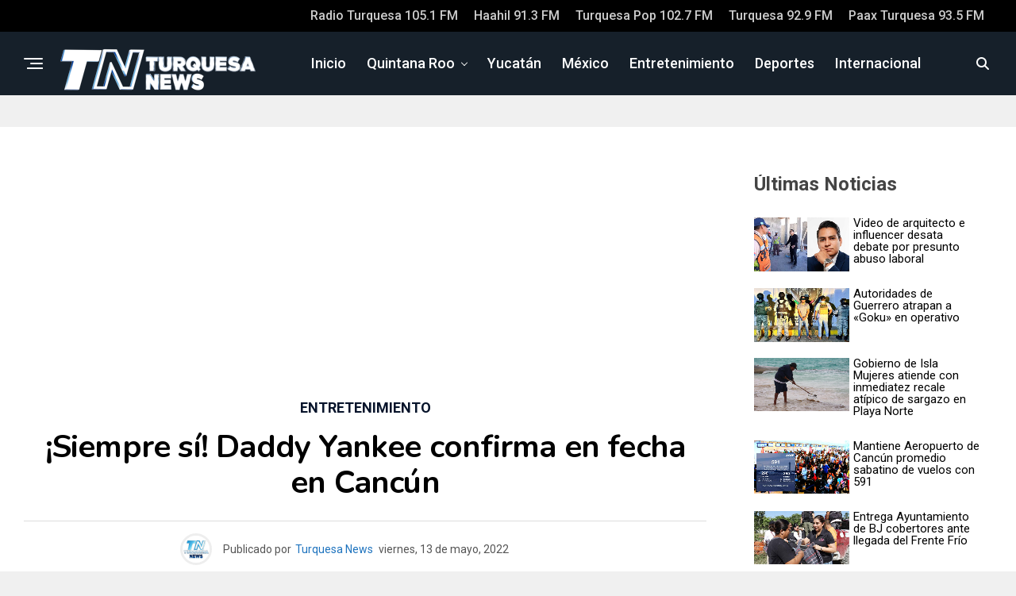

--- FILE ---
content_type: text/html; charset=UTF-8
request_url: https://turquesanews.mx/entretenimiento/siempre-si-daddy-yankee-confirma-en-fecha-en-cancun/
body_size: 22909
content:
<!DOCTYPE html>
<html lang="es">
<head>
<meta charset="UTF-8">
<meta name="viewport" id="viewport" content="width=device-width, initial-scale=1.0, maximum-scale=5.0, minimum-scale=1.0, user-scalable=yes" />
<meta property="fb:pages" content="320043398034909" /> 
<meta property="fb:app_id" content="1027038338345485" />
<meta property="og:image:secure_url" content="https://turquesanews.mx/wp-content/uploads/2022/05/¡Siempre-si-Daddy-Yankee-confirma-en-fecha-en-Cancun-2.jpg"/>
<link rel="preload" as="image" href="https://turquesanews.mx/wp-content/uploads/2022/05/¡Siempre-si-Daddy-Yankee-confirma-en-fecha-en-Cancun-2.jpg" />	
<meta property="og:image:alt" content="¡Siempre sí! Daddy Yankee confirma en fecha en Cancún"/>	
<link rel="preload" as="image" href="https://i0.wp.com/turquesanews.mx/wp-content/uploads/2023/01/turquesa-news.png" />
<link rel="preload" as="image" href="https://i0.wp.com/turquesanews.mx/wp-content/uploads/2023/01/turquesa-news@2x.png" />
<meta name='robots' content='index, follow, max-image-preview:large, max-snippet:-1, max-video-preview:-1' />

	<!-- This site is optimized with the Yoast SEO Premium plugin v23.9 (Yoast SEO v26.8) - https://yoast.com/product/yoast-seo-premium-wordpress/ -->
	<title>¡Siempre sí! Daddy Yankee confirma en fecha en Cancún</title><link rel="preload" as="style" href="https://fonts.googleapis.com/css?family=Nunito%3A300%2C400%2C600%2C700%2C800%2C900%7CRoboto%3A300%2C400%2C500%2C700%2C900%26amp%3Bdisplay%3Dswap%26amp%3Bsubset%3Dlatin%2Clatin-ext%2Ccyrillic%2Ccyrillic-ext%2Cgreek-ext%2Cgreek%2Cvietnamese&#038;display=swap" /><style id="" media="print" onload="this.media='all'">/* cyrillic-ext */
@font-face {
  font-family: 'Nunito';
  font-style: normal;
  font-weight: 300;
  font-display: swap;
  src: url(/fonts.gstatic.com/s/nunito/v32/XRXV3I6Li01BKofIOOaBTMnFcQIG.woff2) format('woff2');
  unicode-range: U+0460-052F, U+1C80-1C8A, U+20B4, U+2DE0-2DFF, U+A640-A69F, U+FE2E-FE2F;
}
/* cyrillic */
@font-face {
  font-family: 'Nunito';
  font-style: normal;
  font-weight: 300;
  font-display: swap;
  src: url(/fonts.gstatic.com/s/nunito/v32/XRXV3I6Li01BKofIMeaBTMnFcQIG.woff2) format('woff2');
  unicode-range: U+0301, U+0400-045F, U+0490-0491, U+04B0-04B1, U+2116;
}
/* vietnamese */
@font-face {
  font-family: 'Nunito';
  font-style: normal;
  font-weight: 300;
  font-display: swap;
  src: url(/fonts.gstatic.com/s/nunito/v32/XRXV3I6Li01BKofIOuaBTMnFcQIG.woff2) format('woff2');
  unicode-range: U+0102-0103, U+0110-0111, U+0128-0129, U+0168-0169, U+01A0-01A1, U+01AF-01B0, U+0300-0301, U+0303-0304, U+0308-0309, U+0323, U+0329, U+1EA0-1EF9, U+20AB;
}
/* latin-ext */
@font-face {
  font-family: 'Nunito';
  font-style: normal;
  font-weight: 300;
  font-display: swap;
  src: url(/fonts.gstatic.com/s/nunito/v32/XRXV3I6Li01BKofIO-aBTMnFcQIG.woff2) format('woff2');
  unicode-range: U+0100-02BA, U+02BD-02C5, U+02C7-02CC, U+02CE-02D7, U+02DD-02FF, U+0304, U+0308, U+0329, U+1D00-1DBF, U+1E00-1E9F, U+1EF2-1EFF, U+2020, U+20A0-20AB, U+20AD-20C0, U+2113, U+2C60-2C7F, U+A720-A7FF;
}
/* latin */
@font-face {
  font-family: 'Nunito';
  font-style: normal;
  font-weight: 300;
  font-display: swap;
  src: url(/fonts.gstatic.com/s/nunito/v32/XRXV3I6Li01BKofINeaBTMnFcQ.woff2) format('woff2');
  unicode-range: U+0000-00FF, U+0131, U+0152-0153, U+02BB-02BC, U+02C6, U+02DA, U+02DC, U+0304, U+0308, U+0329, U+2000-206F, U+20AC, U+2122, U+2191, U+2193, U+2212, U+2215, U+FEFF, U+FFFD;
}
/* cyrillic-ext */
@font-face {
  font-family: 'Nunito';
  font-style: normal;
  font-weight: 400;
  font-display: swap;
  src: url(/fonts.gstatic.com/s/nunito/v32/XRXV3I6Li01BKofIOOaBTMnFcQIG.woff2) format('woff2');
  unicode-range: U+0460-052F, U+1C80-1C8A, U+20B4, U+2DE0-2DFF, U+A640-A69F, U+FE2E-FE2F;
}
/* cyrillic */
@font-face {
  font-family: 'Nunito';
  font-style: normal;
  font-weight: 400;
  font-display: swap;
  src: url(/fonts.gstatic.com/s/nunito/v32/XRXV3I6Li01BKofIMeaBTMnFcQIG.woff2) format('woff2');
  unicode-range: U+0301, U+0400-045F, U+0490-0491, U+04B0-04B1, U+2116;
}
/* vietnamese */
@font-face {
  font-family: 'Nunito';
  font-style: normal;
  font-weight: 400;
  font-display: swap;
  src: url(/fonts.gstatic.com/s/nunito/v32/XRXV3I6Li01BKofIOuaBTMnFcQIG.woff2) format('woff2');
  unicode-range: U+0102-0103, U+0110-0111, U+0128-0129, U+0168-0169, U+01A0-01A1, U+01AF-01B0, U+0300-0301, U+0303-0304, U+0308-0309, U+0323, U+0329, U+1EA0-1EF9, U+20AB;
}
/* latin-ext */
@font-face {
  font-family: 'Nunito';
  font-style: normal;
  font-weight: 400;
  font-display: swap;
  src: url(/fonts.gstatic.com/s/nunito/v32/XRXV3I6Li01BKofIO-aBTMnFcQIG.woff2) format('woff2');
  unicode-range: U+0100-02BA, U+02BD-02C5, U+02C7-02CC, U+02CE-02D7, U+02DD-02FF, U+0304, U+0308, U+0329, U+1D00-1DBF, U+1E00-1E9F, U+1EF2-1EFF, U+2020, U+20A0-20AB, U+20AD-20C0, U+2113, U+2C60-2C7F, U+A720-A7FF;
}
/* latin */
@font-face {
  font-family: 'Nunito';
  font-style: normal;
  font-weight: 400;
  font-display: swap;
  src: url(/fonts.gstatic.com/s/nunito/v32/XRXV3I6Li01BKofINeaBTMnFcQ.woff2) format('woff2');
  unicode-range: U+0000-00FF, U+0131, U+0152-0153, U+02BB-02BC, U+02C6, U+02DA, U+02DC, U+0304, U+0308, U+0329, U+2000-206F, U+20AC, U+2122, U+2191, U+2193, U+2212, U+2215, U+FEFF, U+FFFD;
}
/* cyrillic-ext */
@font-face {
  font-family: 'Nunito';
  font-style: normal;
  font-weight: 600;
  font-display: swap;
  src: url(/fonts.gstatic.com/s/nunito/v32/XRXV3I6Li01BKofIOOaBTMnFcQIG.woff2) format('woff2');
  unicode-range: U+0460-052F, U+1C80-1C8A, U+20B4, U+2DE0-2DFF, U+A640-A69F, U+FE2E-FE2F;
}
/* cyrillic */
@font-face {
  font-family: 'Nunito';
  font-style: normal;
  font-weight: 600;
  font-display: swap;
  src: url(/fonts.gstatic.com/s/nunito/v32/XRXV3I6Li01BKofIMeaBTMnFcQIG.woff2) format('woff2');
  unicode-range: U+0301, U+0400-045F, U+0490-0491, U+04B0-04B1, U+2116;
}
/* vietnamese */
@font-face {
  font-family: 'Nunito';
  font-style: normal;
  font-weight: 600;
  font-display: swap;
  src: url(/fonts.gstatic.com/s/nunito/v32/XRXV3I6Li01BKofIOuaBTMnFcQIG.woff2) format('woff2');
  unicode-range: U+0102-0103, U+0110-0111, U+0128-0129, U+0168-0169, U+01A0-01A1, U+01AF-01B0, U+0300-0301, U+0303-0304, U+0308-0309, U+0323, U+0329, U+1EA0-1EF9, U+20AB;
}
/* latin-ext */
@font-face {
  font-family: 'Nunito';
  font-style: normal;
  font-weight: 600;
  font-display: swap;
  src: url(/fonts.gstatic.com/s/nunito/v32/XRXV3I6Li01BKofIO-aBTMnFcQIG.woff2) format('woff2');
  unicode-range: U+0100-02BA, U+02BD-02C5, U+02C7-02CC, U+02CE-02D7, U+02DD-02FF, U+0304, U+0308, U+0329, U+1D00-1DBF, U+1E00-1E9F, U+1EF2-1EFF, U+2020, U+20A0-20AB, U+20AD-20C0, U+2113, U+2C60-2C7F, U+A720-A7FF;
}
/* latin */
@font-face {
  font-family: 'Nunito';
  font-style: normal;
  font-weight: 600;
  font-display: swap;
  src: url(/fonts.gstatic.com/s/nunito/v32/XRXV3I6Li01BKofINeaBTMnFcQ.woff2) format('woff2');
  unicode-range: U+0000-00FF, U+0131, U+0152-0153, U+02BB-02BC, U+02C6, U+02DA, U+02DC, U+0304, U+0308, U+0329, U+2000-206F, U+20AC, U+2122, U+2191, U+2193, U+2212, U+2215, U+FEFF, U+FFFD;
}
/* cyrillic-ext */
@font-face {
  font-family: 'Nunito';
  font-style: normal;
  font-weight: 700;
  font-display: swap;
  src: url(/fonts.gstatic.com/s/nunito/v32/XRXV3I6Li01BKofIOOaBTMnFcQIG.woff2) format('woff2');
  unicode-range: U+0460-052F, U+1C80-1C8A, U+20B4, U+2DE0-2DFF, U+A640-A69F, U+FE2E-FE2F;
}
/* cyrillic */
@font-face {
  font-family: 'Nunito';
  font-style: normal;
  font-weight: 700;
  font-display: swap;
  src: url(/fonts.gstatic.com/s/nunito/v32/XRXV3I6Li01BKofIMeaBTMnFcQIG.woff2) format('woff2');
  unicode-range: U+0301, U+0400-045F, U+0490-0491, U+04B0-04B1, U+2116;
}
/* vietnamese */
@font-face {
  font-family: 'Nunito';
  font-style: normal;
  font-weight: 700;
  font-display: swap;
  src: url(/fonts.gstatic.com/s/nunito/v32/XRXV3I6Li01BKofIOuaBTMnFcQIG.woff2) format('woff2');
  unicode-range: U+0102-0103, U+0110-0111, U+0128-0129, U+0168-0169, U+01A0-01A1, U+01AF-01B0, U+0300-0301, U+0303-0304, U+0308-0309, U+0323, U+0329, U+1EA0-1EF9, U+20AB;
}
/* latin-ext */
@font-face {
  font-family: 'Nunito';
  font-style: normal;
  font-weight: 700;
  font-display: swap;
  src: url(/fonts.gstatic.com/s/nunito/v32/XRXV3I6Li01BKofIO-aBTMnFcQIG.woff2) format('woff2');
  unicode-range: U+0100-02BA, U+02BD-02C5, U+02C7-02CC, U+02CE-02D7, U+02DD-02FF, U+0304, U+0308, U+0329, U+1D00-1DBF, U+1E00-1E9F, U+1EF2-1EFF, U+2020, U+20A0-20AB, U+20AD-20C0, U+2113, U+2C60-2C7F, U+A720-A7FF;
}
/* latin */
@font-face {
  font-family: 'Nunito';
  font-style: normal;
  font-weight: 700;
  font-display: swap;
  src: url(/fonts.gstatic.com/s/nunito/v32/XRXV3I6Li01BKofINeaBTMnFcQ.woff2) format('woff2');
  unicode-range: U+0000-00FF, U+0131, U+0152-0153, U+02BB-02BC, U+02C6, U+02DA, U+02DC, U+0304, U+0308, U+0329, U+2000-206F, U+20AC, U+2122, U+2191, U+2193, U+2212, U+2215, U+FEFF, U+FFFD;
}
/* cyrillic-ext */
@font-face {
  font-family: 'Nunito';
  font-style: normal;
  font-weight: 800;
  font-display: swap;
  src: url(/fonts.gstatic.com/s/nunito/v32/XRXV3I6Li01BKofIOOaBTMnFcQIG.woff2) format('woff2');
  unicode-range: U+0460-052F, U+1C80-1C8A, U+20B4, U+2DE0-2DFF, U+A640-A69F, U+FE2E-FE2F;
}
/* cyrillic */
@font-face {
  font-family: 'Nunito';
  font-style: normal;
  font-weight: 800;
  font-display: swap;
  src: url(/fonts.gstatic.com/s/nunito/v32/XRXV3I6Li01BKofIMeaBTMnFcQIG.woff2) format('woff2');
  unicode-range: U+0301, U+0400-045F, U+0490-0491, U+04B0-04B1, U+2116;
}
/* vietnamese */
@font-face {
  font-family: 'Nunito';
  font-style: normal;
  font-weight: 800;
  font-display: swap;
  src: url(/fonts.gstatic.com/s/nunito/v32/XRXV3I6Li01BKofIOuaBTMnFcQIG.woff2) format('woff2');
  unicode-range: U+0102-0103, U+0110-0111, U+0128-0129, U+0168-0169, U+01A0-01A1, U+01AF-01B0, U+0300-0301, U+0303-0304, U+0308-0309, U+0323, U+0329, U+1EA0-1EF9, U+20AB;
}
/* latin-ext */
@font-face {
  font-family: 'Nunito';
  font-style: normal;
  font-weight: 800;
  font-display: swap;
  src: url(/fonts.gstatic.com/s/nunito/v32/XRXV3I6Li01BKofIO-aBTMnFcQIG.woff2) format('woff2');
  unicode-range: U+0100-02BA, U+02BD-02C5, U+02C7-02CC, U+02CE-02D7, U+02DD-02FF, U+0304, U+0308, U+0329, U+1D00-1DBF, U+1E00-1E9F, U+1EF2-1EFF, U+2020, U+20A0-20AB, U+20AD-20C0, U+2113, U+2C60-2C7F, U+A720-A7FF;
}
/* latin */
@font-face {
  font-family: 'Nunito';
  font-style: normal;
  font-weight: 800;
  font-display: swap;
  src: url(/fonts.gstatic.com/s/nunito/v32/XRXV3I6Li01BKofINeaBTMnFcQ.woff2) format('woff2');
  unicode-range: U+0000-00FF, U+0131, U+0152-0153, U+02BB-02BC, U+02C6, U+02DA, U+02DC, U+0304, U+0308, U+0329, U+2000-206F, U+20AC, U+2122, U+2191, U+2193, U+2212, U+2215, U+FEFF, U+FFFD;
}
/* cyrillic-ext */
@font-face {
  font-family: 'Nunito';
  font-style: normal;
  font-weight: 900;
  font-display: swap;
  src: url(/fonts.gstatic.com/s/nunito/v32/XRXV3I6Li01BKofIOOaBTMnFcQIG.woff2) format('woff2');
  unicode-range: U+0460-052F, U+1C80-1C8A, U+20B4, U+2DE0-2DFF, U+A640-A69F, U+FE2E-FE2F;
}
/* cyrillic */
@font-face {
  font-family: 'Nunito';
  font-style: normal;
  font-weight: 900;
  font-display: swap;
  src: url(/fonts.gstatic.com/s/nunito/v32/XRXV3I6Li01BKofIMeaBTMnFcQIG.woff2) format('woff2');
  unicode-range: U+0301, U+0400-045F, U+0490-0491, U+04B0-04B1, U+2116;
}
/* vietnamese */
@font-face {
  font-family: 'Nunito';
  font-style: normal;
  font-weight: 900;
  font-display: swap;
  src: url(/fonts.gstatic.com/s/nunito/v32/XRXV3I6Li01BKofIOuaBTMnFcQIG.woff2) format('woff2');
  unicode-range: U+0102-0103, U+0110-0111, U+0128-0129, U+0168-0169, U+01A0-01A1, U+01AF-01B0, U+0300-0301, U+0303-0304, U+0308-0309, U+0323, U+0329, U+1EA0-1EF9, U+20AB;
}
/* latin-ext */
@font-face {
  font-family: 'Nunito';
  font-style: normal;
  font-weight: 900;
  font-display: swap;
  src: url(/fonts.gstatic.com/s/nunito/v32/XRXV3I6Li01BKofIO-aBTMnFcQIG.woff2) format('woff2');
  unicode-range: U+0100-02BA, U+02BD-02C5, U+02C7-02CC, U+02CE-02D7, U+02DD-02FF, U+0304, U+0308, U+0329, U+1D00-1DBF, U+1E00-1E9F, U+1EF2-1EFF, U+2020, U+20A0-20AB, U+20AD-20C0, U+2113, U+2C60-2C7F, U+A720-A7FF;
}
/* latin */
@font-face {
  font-family: 'Nunito';
  font-style: normal;
  font-weight: 900;
  font-display: swap;
  src: url(/fonts.gstatic.com/s/nunito/v32/XRXV3I6Li01BKofINeaBTMnFcQ.woff2) format('woff2');
  unicode-range: U+0000-00FF, U+0131, U+0152-0153, U+02BB-02BC, U+02C6, U+02DA, U+02DC, U+0304, U+0308, U+0329, U+2000-206F, U+20AC, U+2122, U+2191, U+2193, U+2212, U+2215, U+FEFF, U+FFFD;
}
/* cyrillic-ext */
@font-face {
  font-family: 'Roboto';
  font-style: normal;
  font-weight: 300;
  font-stretch: 100%;
  font-display: swap;
  src: url(/fonts.gstatic.com/s/roboto/v50/KFO7CnqEu92Fr1ME7kSn66aGLdTylUAMa3GUBHMdazTgWw.woff2) format('woff2');
  unicode-range: U+0460-052F, U+1C80-1C8A, U+20B4, U+2DE0-2DFF, U+A640-A69F, U+FE2E-FE2F;
}
/* cyrillic */
@font-face {
  font-family: 'Roboto';
  font-style: normal;
  font-weight: 300;
  font-stretch: 100%;
  font-display: swap;
  src: url(/fonts.gstatic.com/s/roboto/v50/KFO7CnqEu92Fr1ME7kSn66aGLdTylUAMa3iUBHMdazTgWw.woff2) format('woff2');
  unicode-range: U+0301, U+0400-045F, U+0490-0491, U+04B0-04B1, U+2116;
}
/* greek-ext */
@font-face {
  font-family: 'Roboto';
  font-style: normal;
  font-weight: 300;
  font-stretch: 100%;
  font-display: swap;
  src: url(/fonts.gstatic.com/s/roboto/v50/KFO7CnqEu92Fr1ME7kSn66aGLdTylUAMa3CUBHMdazTgWw.woff2) format('woff2');
  unicode-range: U+1F00-1FFF;
}
/* greek */
@font-face {
  font-family: 'Roboto';
  font-style: normal;
  font-weight: 300;
  font-stretch: 100%;
  font-display: swap;
  src: url(/fonts.gstatic.com/s/roboto/v50/KFO7CnqEu92Fr1ME7kSn66aGLdTylUAMa3-UBHMdazTgWw.woff2) format('woff2');
  unicode-range: U+0370-0377, U+037A-037F, U+0384-038A, U+038C, U+038E-03A1, U+03A3-03FF;
}
/* math */
@font-face {
  font-family: 'Roboto';
  font-style: normal;
  font-weight: 300;
  font-stretch: 100%;
  font-display: swap;
  src: url(/fonts.gstatic.com/s/roboto/v50/KFO7CnqEu92Fr1ME7kSn66aGLdTylUAMawCUBHMdazTgWw.woff2) format('woff2');
  unicode-range: U+0302-0303, U+0305, U+0307-0308, U+0310, U+0312, U+0315, U+031A, U+0326-0327, U+032C, U+032F-0330, U+0332-0333, U+0338, U+033A, U+0346, U+034D, U+0391-03A1, U+03A3-03A9, U+03B1-03C9, U+03D1, U+03D5-03D6, U+03F0-03F1, U+03F4-03F5, U+2016-2017, U+2034-2038, U+203C, U+2040, U+2043, U+2047, U+2050, U+2057, U+205F, U+2070-2071, U+2074-208E, U+2090-209C, U+20D0-20DC, U+20E1, U+20E5-20EF, U+2100-2112, U+2114-2115, U+2117-2121, U+2123-214F, U+2190, U+2192, U+2194-21AE, U+21B0-21E5, U+21F1-21F2, U+21F4-2211, U+2213-2214, U+2216-22FF, U+2308-230B, U+2310, U+2319, U+231C-2321, U+2336-237A, U+237C, U+2395, U+239B-23B7, U+23D0, U+23DC-23E1, U+2474-2475, U+25AF, U+25B3, U+25B7, U+25BD, U+25C1, U+25CA, U+25CC, U+25FB, U+266D-266F, U+27C0-27FF, U+2900-2AFF, U+2B0E-2B11, U+2B30-2B4C, U+2BFE, U+3030, U+FF5B, U+FF5D, U+1D400-1D7FF, U+1EE00-1EEFF;
}
/* symbols */
@font-face {
  font-family: 'Roboto';
  font-style: normal;
  font-weight: 300;
  font-stretch: 100%;
  font-display: swap;
  src: url(/fonts.gstatic.com/s/roboto/v50/KFO7CnqEu92Fr1ME7kSn66aGLdTylUAMaxKUBHMdazTgWw.woff2) format('woff2');
  unicode-range: U+0001-000C, U+000E-001F, U+007F-009F, U+20DD-20E0, U+20E2-20E4, U+2150-218F, U+2190, U+2192, U+2194-2199, U+21AF, U+21E6-21F0, U+21F3, U+2218-2219, U+2299, U+22C4-22C6, U+2300-243F, U+2440-244A, U+2460-24FF, U+25A0-27BF, U+2800-28FF, U+2921-2922, U+2981, U+29BF, U+29EB, U+2B00-2BFF, U+4DC0-4DFF, U+FFF9-FFFB, U+10140-1018E, U+10190-1019C, U+101A0, U+101D0-101FD, U+102E0-102FB, U+10E60-10E7E, U+1D2C0-1D2D3, U+1D2E0-1D37F, U+1F000-1F0FF, U+1F100-1F1AD, U+1F1E6-1F1FF, U+1F30D-1F30F, U+1F315, U+1F31C, U+1F31E, U+1F320-1F32C, U+1F336, U+1F378, U+1F37D, U+1F382, U+1F393-1F39F, U+1F3A7-1F3A8, U+1F3AC-1F3AF, U+1F3C2, U+1F3C4-1F3C6, U+1F3CA-1F3CE, U+1F3D4-1F3E0, U+1F3ED, U+1F3F1-1F3F3, U+1F3F5-1F3F7, U+1F408, U+1F415, U+1F41F, U+1F426, U+1F43F, U+1F441-1F442, U+1F444, U+1F446-1F449, U+1F44C-1F44E, U+1F453, U+1F46A, U+1F47D, U+1F4A3, U+1F4B0, U+1F4B3, U+1F4B9, U+1F4BB, U+1F4BF, U+1F4C8-1F4CB, U+1F4D6, U+1F4DA, U+1F4DF, U+1F4E3-1F4E6, U+1F4EA-1F4ED, U+1F4F7, U+1F4F9-1F4FB, U+1F4FD-1F4FE, U+1F503, U+1F507-1F50B, U+1F50D, U+1F512-1F513, U+1F53E-1F54A, U+1F54F-1F5FA, U+1F610, U+1F650-1F67F, U+1F687, U+1F68D, U+1F691, U+1F694, U+1F698, U+1F6AD, U+1F6B2, U+1F6B9-1F6BA, U+1F6BC, U+1F6C6-1F6CF, U+1F6D3-1F6D7, U+1F6E0-1F6EA, U+1F6F0-1F6F3, U+1F6F7-1F6FC, U+1F700-1F7FF, U+1F800-1F80B, U+1F810-1F847, U+1F850-1F859, U+1F860-1F887, U+1F890-1F8AD, U+1F8B0-1F8BB, U+1F8C0-1F8C1, U+1F900-1F90B, U+1F93B, U+1F946, U+1F984, U+1F996, U+1F9E9, U+1FA00-1FA6F, U+1FA70-1FA7C, U+1FA80-1FA89, U+1FA8F-1FAC6, U+1FACE-1FADC, U+1FADF-1FAE9, U+1FAF0-1FAF8, U+1FB00-1FBFF;
}
/* vietnamese */
@font-face {
  font-family: 'Roboto';
  font-style: normal;
  font-weight: 300;
  font-stretch: 100%;
  font-display: swap;
  src: url(/fonts.gstatic.com/s/roboto/v50/KFO7CnqEu92Fr1ME7kSn66aGLdTylUAMa3OUBHMdazTgWw.woff2) format('woff2');
  unicode-range: U+0102-0103, U+0110-0111, U+0128-0129, U+0168-0169, U+01A0-01A1, U+01AF-01B0, U+0300-0301, U+0303-0304, U+0308-0309, U+0323, U+0329, U+1EA0-1EF9, U+20AB;
}
/* latin-ext */
@font-face {
  font-family: 'Roboto';
  font-style: normal;
  font-weight: 300;
  font-stretch: 100%;
  font-display: swap;
  src: url(/fonts.gstatic.com/s/roboto/v50/KFO7CnqEu92Fr1ME7kSn66aGLdTylUAMa3KUBHMdazTgWw.woff2) format('woff2');
  unicode-range: U+0100-02BA, U+02BD-02C5, U+02C7-02CC, U+02CE-02D7, U+02DD-02FF, U+0304, U+0308, U+0329, U+1D00-1DBF, U+1E00-1E9F, U+1EF2-1EFF, U+2020, U+20A0-20AB, U+20AD-20C0, U+2113, U+2C60-2C7F, U+A720-A7FF;
}
/* latin */
@font-face {
  font-family: 'Roboto';
  font-style: normal;
  font-weight: 300;
  font-stretch: 100%;
  font-display: swap;
  src: url(/fonts.gstatic.com/s/roboto/v50/KFO7CnqEu92Fr1ME7kSn66aGLdTylUAMa3yUBHMdazQ.woff2) format('woff2');
  unicode-range: U+0000-00FF, U+0131, U+0152-0153, U+02BB-02BC, U+02C6, U+02DA, U+02DC, U+0304, U+0308, U+0329, U+2000-206F, U+20AC, U+2122, U+2191, U+2193, U+2212, U+2215, U+FEFF, U+FFFD;
}
/* cyrillic-ext */
@font-face {
  font-family: 'Roboto';
  font-style: normal;
  font-weight: 400;
  font-stretch: 100%;
  font-display: swap;
  src: url(/fonts.gstatic.com/s/roboto/v50/KFO7CnqEu92Fr1ME7kSn66aGLdTylUAMa3GUBHMdazTgWw.woff2) format('woff2');
  unicode-range: U+0460-052F, U+1C80-1C8A, U+20B4, U+2DE0-2DFF, U+A640-A69F, U+FE2E-FE2F;
}
/* cyrillic */
@font-face {
  font-family: 'Roboto';
  font-style: normal;
  font-weight: 400;
  font-stretch: 100%;
  font-display: swap;
  src: url(/fonts.gstatic.com/s/roboto/v50/KFO7CnqEu92Fr1ME7kSn66aGLdTylUAMa3iUBHMdazTgWw.woff2) format('woff2');
  unicode-range: U+0301, U+0400-045F, U+0490-0491, U+04B0-04B1, U+2116;
}
/* greek-ext */
@font-face {
  font-family: 'Roboto';
  font-style: normal;
  font-weight: 400;
  font-stretch: 100%;
  font-display: swap;
  src: url(/fonts.gstatic.com/s/roboto/v50/KFO7CnqEu92Fr1ME7kSn66aGLdTylUAMa3CUBHMdazTgWw.woff2) format('woff2');
  unicode-range: U+1F00-1FFF;
}
/* greek */
@font-face {
  font-family: 'Roboto';
  font-style: normal;
  font-weight: 400;
  font-stretch: 100%;
  font-display: swap;
  src: url(/fonts.gstatic.com/s/roboto/v50/KFO7CnqEu92Fr1ME7kSn66aGLdTylUAMa3-UBHMdazTgWw.woff2) format('woff2');
  unicode-range: U+0370-0377, U+037A-037F, U+0384-038A, U+038C, U+038E-03A1, U+03A3-03FF;
}
/* math */
@font-face {
  font-family: 'Roboto';
  font-style: normal;
  font-weight: 400;
  font-stretch: 100%;
  font-display: swap;
  src: url(/fonts.gstatic.com/s/roboto/v50/KFO7CnqEu92Fr1ME7kSn66aGLdTylUAMawCUBHMdazTgWw.woff2) format('woff2');
  unicode-range: U+0302-0303, U+0305, U+0307-0308, U+0310, U+0312, U+0315, U+031A, U+0326-0327, U+032C, U+032F-0330, U+0332-0333, U+0338, U+033A, U+0346, U+034D, U+0391-03A1, U+03A3-03A9, U+03B1-03C9, U+03D1, U+03D5-03D6, U+03F0-03F1, U+03F4-03F5, U+2016-2017, U+2034-2038, U+203C, U+2040, U+2043, U+2047, U+2050, U+2057, U+205F, U+2070-2071, U+2074-208E, U+2090-209C, U+20D0-20DC, U+20E1, U+20E5-20EF, U+2100-2112, U+2114-2115, U+2117-2121, U+2123-214F, U+2190, U+2192, U+2194-21AE, U+21B0-21E5, U+21F1-21F2, U+21F4-2211, U+2213-2214, U+2216-22FF, U+2308-230B, U+2310, U+2319, U+231C-2321, U+2336-237A, U+237C, U+2395, U+239B-23B7, U+23D0, U+23DC-23E1, U+2474-2475, U+25AF, U+25B3, U+25B7, U+25BD, U+25C1, U+25CA, U+25CC, U+25FB, U+266D-266F, U+27C0-27FF, U+2900-2AFF, U+2B0E-2B11, U+2B30-2B4C, U+2BFE, U+3030, U+FF5B, U+FF5D, U+1D400-1D7FF, U+1EE00-1EEFF;
}
/* symbols */
@font-face {
  font-family: 'Roboto';
  font-style: normal;
  font-weight: 400;
  font-stretch: 100%;
  font-display: swap;
  src: url(/fonts.gstatic.com/s/roboto/v50/KFO7CnqEu92Fr1ME7kSn66aGLdTylUAMaxKUBHMdazTgWw.woff2) format('woff2');
  unicode-range: U+0001-000C, U+000E-001F, U+007F-009F, U+20DD-20E0, U+20E2-20E4, U+2150-218F, U+2190, U+2192, U+2194-2199, U+21AF, U+21E6-21F0, U+21F3, U+2218-2219, U+2299, U+22C4-22C6, U+2300-243F, U+2440-244A, U+2460-24FF, U+25A0-27BF, U+2800-28FF, U+2921-2922, U+2981, U+29BF, U+29EB, U+2B00-2BFF, U+4DC0-4DFF, U+FFF9-FFFB, U+10140-1018E, U+10190-1019C, U+101A0, U+101D0-101FD, U+102E0-102FB, U+10E60-10E7E, U+1D2C0-1D2D3, U+1D2E0-1D37F, U+1F000-1F0FF, U+1F100-1F1AD, U+1F1E6-1F1FF, U+1F30D-1F30F, U+1F315, U+1F31C, U+1F31E, U+1F320-1F32C, U+1F336, U+1F378, U+1F37D, U+1F382, U+1F393-1F39F, U+1F3A7-1F3A8, U+1F3AC-1F3AF, U+1F3C2, U+1F3C4-1F3C6, U+1F3CA-1F3CE, U+1F3D4-1F3E0, U+1F3ED, U+1F3F1-1F3F3, U+1F3F5-1F3F7, U+1F408, U+1F415, U+1F41F, U+1F426, U+1F43F, U+1F441-1F442, U+1F444, U+1F446-1F449, U+1F44C-1F44E, U+1F453, U+1F46A, U+1F47D, U+1F4A3, U+1F4B0, U+1F4B3, U+1F4B9, U+1F4BB, U+1F4BF, U+1F4C8-1F4CB, U+1F4D6, U+1F4DA, U+1F4DF, U+1F4E3-1F4E6, U+1F4EA-1F4ED, U+1F4F7, U+1F4F9-1F4FB, U+1F4FD-1F4FE, U+1F503, U+1F507-1F50B, U+1F50D, U+1F512-1F513, U+1F53E-1F54A, U+1F54F-1F5FA, U+1F610, U+1F650-1F67F, U+1F687, U+1F68D, U+1F691, U+1F694, U+1F698, U+1F6AD, U+1F6B2, U+1F6B9-1F6BA, U+1F6BC, U+1F6C6-1F6CF, U+1F6D3-1F6D7, U+1F6E0-1F6EA, U+1F6F0-1F6F3, U+1F6F7-1F6FC, U+1F700-1F7FF, U+1F800-1F80B, U+1F810-1F847, U+1F850-1F859, U+1F860-1F887, U+1F890-1F8AD, U+1F8B0-1F8BB, U+1F8C0-1F8C1, U+1F900-1F90B, U+1F93B, U+1F946, U+1F984, U+1F996, U+1F9E9, U+1FA00-1FA6F, U+1FA70-1FA7C, U+1FA80-1FA89, U+1FA8F-1FAC6, U+1FACE-1FADC, U+1FADF-1FAE9, U+1FAF0-1FAF8, U+1FB00-1FBFF;
}
/* vietnamese */
@font-face {
  font-family: 'Roboto';
  font-style: normal;
  font-weight: 400;
  font-stretch: 100%;
  font-display: swap;
  src: url(/fonts.gstatic.com/s/roboto/v50/KFO7CnqEu92Fr1ME7kSn66aGLdTylUAMa3OUBHMdazTgWw.woff2) format('woff2');
  unicode-range: U+0102-0103, U+0110-0111, U+0128-0129, U+0168-0169, U+01A0-01A1, U+01AF-01B0, U+0300-0301, U+0303-0304, U+0308-0309, U+0323, U+0329, U+1EA0-1EF9, U+20AB;
}
/* latin-ext */
@font-face {
  font-family: 'Roboto';
  font-style: normal;
  font-weight: 400;
  font-stretch: 100%;
  font-display: swap;
  src: url(/fonts.gstatic.com/s/roboto/v50/KFO7CnqEu92Fr1ME7kSn66aGLdTylUAMa3KUBHMdazTgWw.woff2) format('woff2');
  unicode-range: U+0100-02BA, U+02BD-02C5, U+02C7-02CC, U+02CE-02D7, U+02DD-02FF, U+0304, U+0308, U+0329, U+1D00-1DBF, U+1E00-1E9F, U+1EF2-1EFF, U+2020, U+20A0-20AB, U+20AD-20C0, U+2113, U+2C60-2C7F, U+A720-A7FF;
}
/* latin */
@font-face {
  font-family: 'Roboto';
  font-style: normal;
  font-weight: 400;
  font-stretch: 100%;
  font-display: swap;
  src: url(/fonts.gstatic.com/s/roboto/v50/KFO7CnqEu92Fr1ME7kSn66aGLdTylUAMa3yUBHMdazQ.woff2) format('woff2');
  unicode-range: U+0000-00FF, U+0131, U+0152-0153, U+02BB-02BC, U+02C6, U+02DA, U+02DC, U+0304, U+0308, U+0329, U+2000-206F, U+20AC, U+2122, U+2191, U+2193, U+2212, U+2215, U+FEFF, U+FFFD;
}
/* cyrillic-ext */
@font-face {
  font-family: 'Roboto';
  font-style: normal;
  font-weight: 500;
  font-stretch: 100%;
  font-display: swap;
  src: url(/fonts.gstatic.com/s/roboto/v50/KFO7CnqEu92Fr1ME7kSn66aGLdTylUAMa3GUBHMdazTgWw.woff2) format('woff2');
  unicode-range: U+0460-052F, U+1C80-1C8A, U+20B4, U+2DE0-2DFF, U+A640-A69F, U+FE2E-FE2F;
}
/* cyrillic */
@font-face {
  font-family: 'Roboto';
  font-style: normal;
  font-weight: 500;
  font-stretch: 100%;
  font-display: swap;
  src: url(/fonts.gstatic.com/s/roboto/v50/KFO7CnqEu92Fr1ME7kSn66aGLdTylUAMa3iUBHMdazTgWw.woff2) format('woff2');
  unicode-range: U+0301, U+0400-045F, U+0490-0491, U+04B0-04B1, U+2116;
}
/* greek-ext */
@font-face {
  font-family: 'Roboto';
  font-style: normal;
  font-weight: 500;
  font-stretch: 100%;
  font-display: swap;
  src: url(/fonts.gstatic.com/s/roboto/v50/KFO7CnqEu92Fr1ME7kSn66aGLdTylUAMa3CUBHMdazTgWw.woff2) format('woff2');
  unicode-range: U+1F00-1FFF;
}
/* greek */
@font-face {
  font-family: 'Roboto';
  font-style: normal;
  font-weight: 500;
  font-stretch: 100%;
  font-display: swap;
  src: url(/fonts.gstatic.com/s/roboto/v50/KFO7CnqEu92Fr1ME7kSn66aGLdTylUAMa3-UBHMdazTgWw.woff2) format('woff2');
  unicode-range: U+0370-0377, U+037A-037F, U+0384-038A, U+038C, U+038E-03A1, U+03A3-03FF;
}
/* math */
@font-face {
  font-family: 'Roboto';
  font-style: normal;
  font-weight: 500;
  font-stretch: 100%;
  font-display: swap;
  src: url(/fonts.gstatic.com/s/roboto/v50/KFO7CnqEu92Fr1ME7kSn66aGLdTylUAMawCUBHMdazTgWw.woff2) format('woff2');
  unicode-range: U+0302-0303, U+0305, U+0307-0308, U+0310, U+0312, U+0315, U+031A, U+0326-0327, U+032C, U+032F-0330, U+0332-0333, U+0338, U+033A, U+0346, U+034D, U+0391-03A1, U+03A3-03A9, U+03B1-03C9, U+03D1, U+03D5-03D6, U+03F0-03F1, U+03F4-03F5, U+2016-2017, U+2034-2038, U+203C, U+2040, U+2043, U+2047, U+2050, U+2057, U+205F, U+2070-2071, U+2074-208E, U+2090-209C, U+20D0-20DC, U+20E1, U+20E5-20EF, U+2100-2112, U+2114-2115, U+2117-2121, U+2123-214F, U+2190, U+2192, U+2194-21AE, U+21B0-21E5, U+21F1-21F2, U+21F4-2211, U+2213-2214, U+2216-22FF, U+2308-230B, U+2310, U+2319, U+231C-2321, U+2336-237A, U+237C, U+2395, U+239B-23B7, U+23D0, U+23DC-23E1, U+2474-2475, U+25AF, U+25B3, U+25B7, U+25BD, U+25C1, U+25CA, U+25CC, U+25FB, U+266D-266F, U+27C0-27FF, U+2900-2AFF, U+2B0E-2B11, U+2B30-2B4C, U+2BFE, U+3030, U+FF5B, U+FF5D, U+1D400-1D7FF, U+1EE00-1EEFF;
}
/* symbols */
@font-face {
  font-family: 'Roboto';
  font-style: normal;
  font-weight: 500;
  font-stretch: 100%;
  font-display: swap;
  src: url(/fonts.gstatic.com/s/roboto/v50/KFO7CnqEu92Fr1ME7kSn66aGLdTylUAMaxKUBHMdazTgWw.woff2) format('woff2');
  unicode-range: U+0001-000C, U+000E-001F, U+007F-009F, U+20DD-20E0, U+20E2-20E4, U+2150-218F, U+2190, U+2192, U+2194-2199, U+21AF, U+21E6-21F0, U+21F3, U+2218-2219, U+2299, U+22C4-22C6, U+2300-243F, U+2440-244A, U+2460-24FF, U+25A0-27BF, U+2800-28FF, U+2921-2922, U+2981, U+29BF, U+29EB, U+2B00-2BFF, U+4DC0-4DFF, U+FFF9-FFFB, U+10140-1018E, U+10190-1019C, U+101A0, U+101D0-101FD, U+102E0-102FB, U+10E60-10E7E, U+1D2C0-1D2D3, U+1D2E0-1D37F, U+1F000-1F0FF, U+1F100-1F1AD, U+1F1E6-1F1FF, U+1F30D-1F30F, U+1F315, U+1F31C, U+1F31E, U+1F320-1F32C, U+1F336, U+1F378, U+1F37D, U+1F382, U+1F393-1F39F, U+1F3A7-1F3A8, U+1F3AC-1F3AF, U+1F3C2, U+1F3C4-1F3C6, U+1F3CA-1F3CE, U+1F3D4-1F3E0, U+1F3ED, U+1F3F1-1F3F3, U+1F3F5-1F3F7, U+1F408, U+1F415, U+1F41F, U+1F426, U+1F43F, U+1F441-1F442, U+1F444, U+1F446-1F449, U+1F44C-1F44E, U+1F453, U+1F46A, U+1F47D, U+1F4A3, U+1F4B0, U+1F4B3, U+1F4B9, U+1F4BB, U+1F4BF, U+1F4C8-1F4CB, U+1F4D6, U+1F4DA, U+1F4DF, U+1F4E3-1F4E6, U+1F4EA-1F4ED, U+1F4F7, U+1F4F9-1F4FB, U+1F4FD-1F4FE, U+1F503, U+1F507-1F50B, U+1F50D, U+1F512-1F513, U+1F53E-1F54A, U+1F54F-1F5FA, U+1F610, U+1F650-1F67F, U+1F687, U+1F68D, U+1F691, U+1F694, U+1F698, U+1F6AD, U+1F6B2, U+1F6B9-1F6BA, U+1F6BC, U+1F6C6-1F6CF, U+1F6D3-1F6D7, U+1F6E0-1F6EA, U+1F6F0-1F6F3, U+1F6F7-1F6FC, U+1F700-1F7FF, U+1F800-1F80B, U+1F810-1F847, U+1F850-1F859, U+1F860-1F887, U+1F890-1F8AD, U+1F8B0-1F8BB, U+1F8C0-1F8C1, U+1F900-1F90B, U+1F93B, U+1F946, U+1F984, U+1F996, U+1F9E9, U+1FA00-1FA6F, U+1FA70-1FA7C, U+1FA80-1FA89, U+1FA8F-1FAC6, U+1FACE-1FADC, U+1FADF-1FAE9, U+1FAF0-1FAF8, U+1FB00-1FBFF;
}
/* vietnamese */
@font-face {
  font-family: 'Roboto';
  font-style: normal;
  font-weight: 500;
  font-stretch: 100%;
  font-display: swap;
  src: url(/fonts.gstatic.com/s/roboto/v50/KFO7CnqEu92Fr1ME7kSn66aGLdTylUAMa3OUBHMdazTgWw.woff2) format('woff2');
  unicode-range: U+0102-0103, U+0110-0111, U+0128-0129, U+0168-0169, U+01A0-01A1, U+01AF-01B0, U+0300-0301, U+0303-0304, U+0308-0309, U+0323, U+0329, U+1EA0-1EF9, U+20AB;
}
/* latin-ext */
@font-face {
  font-family: 'Roboto';
  font-style: normal;
  font-weight: 500;
  font-stretch: 100%;
  font-display: swap;
  src: url(/fonts.gstatic.com/s/roboto/v50/KFO7CnqEu92Fr1ME7kSn66aGLdTylUAMa3KUBHMdazTgWw.woff2) format('woff2');
  unicode-range: U+0100-02BA, U+02BD-02C5, U+02C7-02CC, U+02CE-02D7, U+02DD-02FF, U+0304, U+0308, U+0329, U+1D00-1DBF, U+1E00-1E9F, U+1EF2-1EFF, U+2020, U+20A0-20AB, U+20AD-20C0, U+2113, U+2C60-2C7F, U+A720-A7FF;
}
/* latin */
@font-face {
  font-family: 'Roboto';
  font-style: normal;
  font-weight: 500;
  font-stretch: 100%;
  font-display: swap;
  src: url(/fonts.gstatic.com/s/roboto/v50/KFO7CnqEu92Fr1ME7kSn66aGLdTylUAMa3yUBHMdazQ.woff2) format('woff2');
  unicode-range: U+0000-00FF, U+0131, U+0152-0153, U+02BB-02BC, U+02C6, U+02DA, U+02DC, U+0304, U+0308, U+0329, U+2000-206F, U+20AC, U+2122, U+2191, U+2193, U+2212, U+2215, U+FEFF, U+FFFD;
}
/* cyrillic-ext */
@font-face {
  font-family: 'Roboto';
  font-style: normal;
  font-weight: 700;
  font-stretch: 100%;
  font-display: swap;
  src: url(/fonts.gstatic.com/s/roboto/v50/KFO7CnqEu92Fr1ME7kSn66aGLdTylUAMa3GUBHMdazTgWw.woff2) format('woff2');
  unicode-range: U+0460-052F, U+1C80-1C8A, U+20B4, U+2DE0-2DFF, U+A640-A69F, U+FE2E-FE2F;
}
/* cyrillic */
@font-face {
  font-family: 'Roboto';
  font-style: normal;
  font-weight: 700;
  font-stretch: 100%;
  font-display: swap;
  src: url(/fonts.gstatic.com/s/roboto/v50/KFO7CnqEu92Fr1ME7kSn66aGLdTylUAMa3iUBHMdazTgWw.woff2) format('woff2');
  unicode-range: U+0301, U+0400-045F, U+0490-0491, U+04B0-04B1, U+2116;
}
/* greek-ext */
@font-face {
  font-family: 'Roboto';
  font-style: normal;
  font-weight: 700;
  font-stretch: 100%;
  font-display: swap;
  src: url(/fonts.gstatic.com/s/roboto/v50/KFO7CnqEu92Fr1ME7kSn66aGLdTylUAMa3CUBHMdazTgWw.woff2) format('woff2');
  unicode-range: U+1F00-1FFF;
}
/* greek */
@font-face {
  font-family: 'Roboto';
  font-style: normal;
  font-weight: 700;
  font-stretch: 100%;
  font-display: swap;
  src: url(/fonts.gstatic.com/s/roboto/v50/KFO7CnqEu92Fr1ME7kSn66aGLdTylUAMa3-UBHMdazTgWw.woff2) format('woff2');
  unicode-range: U+0370-0377, U+037A-037F, U+0384-038A, U+038C, U+038E-03A1, U+03A3-03FF;
}
/* math */
@font-face {
  font-family: 'Roboto';
  font-style: normal;
  font-weight: 700;
  font-stretch: 100%;
  font-display: swap;
  src: url(/fonts.gstatic.com/s/roboto/v50/KFO7CnqEu92Fr1ME7kSn66aGLdTylUAMawCUBHMdazTgWw.woff2) format('woff2');
  unicode-range: U+0302-0303, U+0305, U+0307-0308, U+0310, U+0312, U+0315, U+031A, U+0326-0327, U+032C, U+032F-0330, U+0332-0333, U+0338, U+033A, U+0346, U+034D, U+0391-03A1, U+03A3-03A9, U+03B1-03C9, U+03D1, U+03D5-03D6, U+03F0-03F1, U+03F4-03F5, U+2016-2017, U+2034-2038, U+203C, U+2040, U+2043, U+2047, U+2050, U+2057, U+205F, U+2070-2071, U+2074-208E, U+2090-209C, U+20D0-20DC, U+20E1, U+20E5-20EF, U+2100-2112, U+2114-2115, U+2117-2121, U+2123-214F, U+2190, U+2192, U+2194-21AE, U+21B0-21E5, U+21F1-21F2, U+21F4-2211, U+2213-2214, U+2216-22FF, U+2308-230B, U+2310, U+2319, U+231C-2321, U+2336-237A, U+237C, U+2395, U+239B-23B7, U+23D0, U+23DC-23E1, U+2474-2475, U+25AF, U+25B3, U+25B7, U+25BD, U+25C1, U+25CA, U+25CC, U+25FB, U+266D-266F, U+27C0-27FF, U+2900-2AFF, U+2B0E-2B11, U+2B30-2B4C, U+2BFE, U+3030, U+FF5B, U+FF5D, U+1D400-1D7FF, U+1EE00-1EEFF;
}
/* symbols */
@font-face {
  font-family: 'Roboto';
  font-style: normal;
  font-weight: 700;
  font-stretch: 100%;
  font-display: swap;
  src: url(/fonts.gstatic.com/s/roboto/v50/KFO7CnqEu92Fr1ME7kSn66aGLdTylUAMaxKUBHMdazTgWw.woff2) format('woff2');
  unicode-range: U+0001-000C, U+000E-001F, U+007F-009F, U+20DD-20E0, U+20E2-20E4, U+2150-218F, U+2190, U+2192, U+2194-2199, U+21AF, U+21E6-21F0, U+21F3, U+2218-2219, U+2299, U+22C4-22C6, U+2300-243F, U+2440-244A, U+2460-24FF, U+25A0-27BF, U+2800-28FF, U+2921-2922, U+2981, U+29BF, U+29EB, U+2B00-2BFF, U+4DC0-4DFF, U+FFF9-FFFB, U+10140-1018E, U+10190-1019C, U+101A0, U+101D0-101FD, U+102E0-102FB, U+10E60-10E7E, U+1D2C0-1D2D3, U+1D2E0-1D37F, U+1F000-1F0FF, U+1F100-1F1AD, U+1F1E6-1F1FF, U+1F30D-1F30F, U+1F315, U+1F31C, U+1F31E, U+1F320-1F32C, U+1F336, U+1F378, U+1F37D, U+1F382, U+1F393-1F39F, U+1F3A7-1F3A8, U+1F3AC-1F3AF, U+1F3C2, U+1F3C4-1F3C6, U+1F3CA-1F3CE, U+1F3D4-1F3E0, U+1F3ED, U+1F3F1-1F3F3, U+1F3F5-1F3F7, U+1F408, U+1F415, U+1F41F, U+1F426, U+1F43F, U+1F441-1F442, U+1F444, U+1F446-1F449, U+1F44C-1F44E, U+1F453, U+1F46A, U+1F47D, U+1F4A3, U+1F4B0, U+1F4B3, U+1F4B9, U+1F4BB, U+1F4BF, U+1F4C8-1F4CB, U+1F4D6, U+1F4DA, U+1F4DF, U+1F4E3-1F4E6, U+1F4EA-1F4ED, U+1F4F7, U+1F4F9-1F4FB, U+1F4FD-1F4FE, U+1F503, U+1F507-1F50B, U+1F50D, U+1F512-1F513, U+1F53E-1F54A, U+1F54F-1F5FA, U+1F610, U+1F650-1F67F, U+1F687, U+1F68D, U+1F691, U+1F694, U+1F698, U+1F6AD, U+1F6B2, U+1F6B9-1F6BA, U+1F6BC, U+1F6C6-1F6CF, U+1F6D3-1F6D7, U+1F6E0-1F6EA, U+1F6F0-1F6F3, U+1F6F7-1F6FC, U+1F700-1F7FF, U+1F800-1F80B, U+1F810-1F847, U+1F850-1F859, U+1F860-1F887, U+1F890-1F8AD, U+1F8B0-1F8BB, U+1F8C0-1F8C1, U+1F900-1F90B, U+1F93B, U+1F946, U+1F984, U+1F996, U+1F9E9, U+1FA00-1FA6F, U+1FA70-1FA7C, U+1FA80-1FA89, U+1FA8F-1FAC6, U+1FACE-1FADC, U+1FADF-1FAE9, U+1FAF0-1FAF8, U+1FB00-1FBFF;
}
/* vietnamese */
@font-face {
  font-family: 'Roboto';
  font-style: normal;
  font-weight: 700;
  font-stretch: 100%;
  font-display: swap;
  src: url(/fonts.gstatic.com/s/roboto/v50/KFO7CnqEu92Fr1ME7kSn66aGLdTylUAMa3OUBHMdazTgWw.woff2) format('woff2');
  unicode-range: U+0102-0103, U+0110-0111, U+0128-0129, U+0168-0169, U+01A0-01A1, U+01AF-01B0, U+0300-0301, U+0303-0304, U+0308-0309, U+0323, U+0329, U+1EA0-1EF9, U+20AB;
}
/* latin-ext */
@font-face {
  font-family: 'Roboto';
  font-style: normal;
  font-weight: 700;
  font-stretch: 100%;
  font-display: swap;
  src: url(/fonts.gstatic.com/s/roboto/v50/KFO7CnqEu92Fr1ME7kSn66aGLdTylUAMa3KUBHMdazTgWw.woff2) format('woff2');
  unicode-range: U+0100-02BA, U+02BD-02C5, U+02C7-02CC, U+02CE-02D7, U+02DD-02FF, U+0304, U+0308, U+0329, U+1D00-1DBF, U+1E00-1E9F, U+1EF2-1EFF, U+2020, U+20A0-20AB, U+20AD-20C0, U+2113, U+2C60-2C7F, U+A720-A7FF;
}
/* latin */
@font-face {
  font-family: 'Roboto';
  font-style: normal;
  font-weight: 700;
  font-stretch: 100%;
  font-display: swap;
  src: url(/fonts.gstatic.com/s/roboto/v50/KFO7CnqEu92Fr1ME7kSn66aGLdTylUAMa3yUBHMdazQ.woff2) format('woff2');
  unicode-range: U+0000-00FF, U+0131, U+0152-0153, U+02BB-02BC, U+02C6, U+02DA, U+02DC, U+0304, U+0308, U+0329, U+2000-206F, U+20AC, U+2122, U+2191, U+2193, U+2212, U+2215, U+FEFF, U+FFFD;
}
/* cyrillic-ext */
@font-face {
  font-family: 'Roboto';
  font-style: normal;
  font-weight: 900;
  font-stretch: 100%;
  font-display: swap;
  src: url(/fonts.gstatic.com/s/roboto/v50/KFO7CnqEu92Fr1ME7kSn66aGLdTylUAMa3GUBHMdazTgWw.woff2) format('woff2');
  unicode-range: U+0460-052F, U+1C80-1C8A, U+20B4, U+2DE0-2DFF, U+A640-A69F, U+FE2E-FE2F;
}
/* cyrillic */
@font-face {
  font-family: 'Roboto';
  font-style: normal;
  font-weight: 900;
  font-stretch: 100%;
  font-display: swap;
  src: url(/fonts.gstatic.com/s/roboto/v50/KFO7CnqEu92Fr1ME7kSn66aGLdTylUAMa3iUBHMdazTgWw.woff2) format('woff2');
  unicode-range: U+0301, U+0400-045F, U+0490-0491, U+04B0-04B1, U+2116;
}
/* greek-ext */
@font-face {
  font-family: 'Roboto';
  font-style: normal;
  font-weight: 900;
  font-stretch: 100%;
  font-display: swap;
  src: url(/fonts.gstatic.com/s/roboto/v50/KFO7CnqEu92Fr1ME7kSn66aGLdTylUAMa3CUBHMdazTgWw.woff2) format('woff2');
  unicode-range: U+1F00-1FFF;
}
/* greek */
@font-face {
  font-family: 'Roboto';
  font-style: normal;
  font-weight: 900;
  font-stretch: 100%;
  font-display: swap;
  src: url(/fonts.gstatic.com/s/roboto/v50/KFO7CnqEu92Fr1ME7kSn66aGLdTylUAMa3-UBHMdazTgWw.woff2) format('woff2');
  unicode-range: U+0370-0377, U+037A-037F, U+0384-038A, U+038C, U+038E-03A1, U+03A3-03FF;
}
/* math */
@font-face {
  font-family: 'Roboto';
  font-style: normal;
  font-weight: 900;
  font-stretch: 100%;
  font-display: swap;
  src: url(/fonts.gstatic.com/s/roboto/v50/KFO7CnqEu92Fr1ME7kSn66aGLdTylUAMawCUBHMdazTgWw.woff2) format('woff2');
  unicode-range: U+0302-0303, U+0305, U+0307-0308, U+0310, U+0312, U+0315, U+031A, U+0326-0327, U+032C, U+032F-0330, U+0332-0333, U+0338, U+033A, U+0346, U+034D, U+0391-03A1, U+03A3-03A9, U+03B1-03C9, U+03D1, U+03D5-03D6, U+03F0-03F1, U+03F4-03F5, U+2016-2017, U+2034-2038, U+203C, U+2040, U+2043, U+2047, U+2050, U+2057, U+205F, U+2070-2071, U+2074-208E, U+2090-209C, U+20D0-20DC, U+20E1, U+20E5-20EF, U+2100-2112, U+2114-2115, U+2117-2121, U+2123-214F, U+2190, U+2192, U+2194-21AE, U+21B0-21E5, U+21F1-21F2, U+21F4-2211, U+2213-2214, U+2216-22FF, U+2308-230B, U+2310, U+2319, U+231C-2321, U+2336-237A, U+237C, U+2395, U+239B-23B7, U+23D0, U+23DC-23E1, U+2474-2475, U+25AF, U+25B3, U+25B7, U+25BD, U+25C1, U+25CA, U+25CC, U+25FB, U+266D-266F, U+27C0-27FF, U+2900-2AFF, U+2B0E-2B11, U+2B30-2B4C, U+2BFE, U+3030, U+FF5B, U+FF5D, U+1D400-1D7FF, U+1EE00-1EEFF;
}
/* symbols */
@font-face {
  font-family: 'Roboto';
  font-style: normal;
  font-weight: 900;
  font-stretch: 100%;
  font-display: swap;
  src: url(/fonts.gstatic.com/s/roboto/v50/KFO7CnqEu92Fr1ME7kSn66aGLdTylUAMaxKUBHMdazTgWw.woff2) format('woff2');
  unicode-range: U+0001-000C, U+000E-001F, U+007F-009F, U+20DD-20E0, U+20E2-20E4, U+2150-218F, U+2190, U+2192, U+2194-2199, U+21AF, U+21E6-21F0, U+21F3, U+2218-2219, U+2299, U+22C4-22C6, U+2300-243F, U+2440-244A, U+2460-24FF, U+25A0-27BF, U+2800-28FF, U+2921-2922, U+2981, U+29BF, U+29EB, U+2B00-2BFF, U+4DC0-4DFF, U+FFF9-FFFB, U+10140-1018E, U+10190-1019C, U+101A0, U+101D0-101FD, U+102E0-102FB, U+10E60-10E7E, U+1D2C0-1D2D3, U+1D2E0-1D37F, U+1F000-1F0FF, U+1F100-1F1AD, U+1F1E6-1F1FF, U+1F30D-1F30F, U+1F315, U+1F31C, U+1F31E, U+1F320-1F32C, U+1F336, U+1F378, U+1F37D, U+1F382, U+1F393-1F39F, U+1F3A7-1F3A8, U+1F3AC-1F3AF, U+1F3C2, U+1F3C4-1F3C6, U+1F3CA-1F3CE, U+1F3D4-1F3E0, U+1F3ED, U+1F3F1-1F3F3, U+1F3F5-1F3F7, U+1F408, U+1F415, U+1F41F, U+1F426, U+1F43F, U+1F441-1F442, U+1F444, U+1F446-1F449, U+1F44C-1F44E, U+1F453, U+1F46A, U+1F47D, U+1F4A3, U+1F4B0, U+1F4B3, U+1F4B9, U+1F4BB, U+1F4BF, U+1F4C8-1F4CB, U+1F4D6, U+1F4DA, U+1F4DF, U+1F4E3-1F4E6, U+1F4EA-1F4ED, U+1F4F7, U+1F4F9-1F4FB, U+1F4FD-1F4FE, U+1F503, U+1F507-1F50B, U+1F50D, U+1F512-1F513, U+1F53E-1F54A, U+1F54F-1F5FA, U+1F610, U+1F650-1F67F, U+1F687, U+1F68D, U+1F691, U+1F694, U+1F698, U+1F6AD, U+1F6B2, U+1F6B9-1F6BA, U+1F6BC, U+1F6C6-1F6CF, U+1F6D3-1F6D7, U+1F6E0-1F6EA, U+1F6F0-1F6F3, U+1F6F7-1F6FC, U+1F700-1F7FF, U+1F800-1F80B, U+1F810-1F847, U+1F850-1F859, U+1F860-1F887, U+1F890-1F8AD, U+1F8B0-1F8BB, U+1F8C0-1F8C1, U+1F900-1F90B, U+1F93B, U+1F946, U+1F984, U+1F996, U+1F9E9, U+1FA00-1FA6F, U+1FA70-1FA7C, U+1FA80-1FA89, U+1FA8F-1FAC6, U+1FACE-1FADC, U+1FADF-1FAE9, U+1FAF0-1FAF8, U+1FB00-1FBFF;
}
/* vietnamese */
@font-face {
  font-family: 'Roboto';
  font-style: normal;
  font-weight: 900;
  font-stretch: 100%;
  font-display: swap;
  src: url(/fonts.gstatic.com/s/roboto/v50/KFO7CnqEu92Fr1ME7kSn66aGLdTylUAMa3OUBHMdazTgWw.woff2) format('woff2');
  unicode-range: U+0102-0103, U+0110-0111, U+0128-0129, U+0168-0169, U+01A0-01A1, U+01AF-01B0, U+0300-0301, U+0303-0304, U+0308-0309, U+0323, U+0329, U+1EA0-1EF9, U+20AB;
}
/* latin-ext */
@font-face {
  font-family: 'Roboto';
  font-style: normal;
  font-weight: 900;
  font-stretch: 100%;
  font-display: swap;
  src: url(/fonts.gstatic.com/s/roboto/v50/KFO7CnqEu92Fr1ME7kSn66aGLdTylUAMa3KUBHMdazTgWw.woff2) format('woff2');
  unicode-range: U+0100-02BA, U+02BD-02C5, U+02C7-02CC, U+02CE-02D7, U+02DD-02FF, U+0304, U+0308, U+0329, U+1D00-1DBF, U+1E00-1E9F, U+1EF2-1EFF, U+2020, U+20A0-20AB, U+20AD-20C0, U+2113, U+2C60-2C7F, U+A720-A7FF;
}
/* latin */
@font-face {
  font-family: 'Roboto';
  font-style: normal;
  font-weight: 900;
  font-stretch: 100%;
  font-display: swap;
  src: url(/fonts.gstatic.com/s/roboto/v50/KFO7CnqEu92Fr1ME7kSn66aGLdTylUAMa3yUBHMdazQ.woff2) format('woff2');
  unicode-range: U+0000-00FF, U+0131, U+0152-0153, U+02BB-02BC, U+02C6, U+02DA, U+02DC, U+0304, U+0308, U+0329, U+2000-206F, U+20AC, U+2122, U+2191, U+2193, U+2212, U+2215, U+FEFF, U+FFFD;
}
</style><noscript><link rel="stylesheet" href="https://fonts.googleapis.com/css?family=Nunito%3A300%2C400%2C600%2C700%2C800%2C900%7CRoboto%3A300%2C400%2C500%2C700%2C900%26amp%3Bdisplay%3Dswap%26amp%3Bsubset%3Dlatin%2Clatin-ext%2Ccyrillic%2Ccyrillic-ext%2Cgreek-ext%2Cgreek%2Cvietnamese&#038;display=swap" /></noscript>
	<meta name="description" content="Tras varios rumores de cancelación, este viernes se dio a conocer la fecha oficial del concierto de Daddy Yankee en Cancún." />
	<link rel="canonical" href="https://turquesanews.mx/entretenimiento/siempre-si-daddy-yankee-confirma-en-fecha-en-cancun/" />
	<meta property="og:locale" content="es_ES" />
	<meta property="og:type" content="article" />
	<meta property="og:title" content="¡Siempre sí! Daddy Yankee confirma en fecha en Cancún" />
	<meta property="og:description" content="Tras varios rumores de cancelación, este viernes se dio a conocer la fecha oficial del concierto de Daddy Yankee en Cancún." />
	<meta property="og:url" content="https://turquesanews.mx/entretenimiento/siempre-si-daddy-yankee-confirma-en-fecha-en-cancun/" />
	<meta property="og:site_name" content="Turquesa News" />
	<meta property="article:publisher" content="https://facebook.com/infoturquesa" />
	<meta property="article:published_time" content="2022-05-13T21:02:53+00:00" />
	<meta property="og:image" content="https://turquesanews.mx/wp-content/uploads/2022/05/¡Siempre-si-Daddy-Yankee-confirma-en-fecha-en-Cancun-2.jpg" />
	<meta property="og:image:width" content="1200" />
	<meta property="og:image:height" content="675" />
	<meta property="og:image:type" content="image/jpeg" />
	<meta name="author" content="Turquesa News" />
	<meta name="twitter:card" content="summary_large_image" />
	<meta name="twitter:creator" content="@infoturquesa" />
	<meta name="twitter:site" content="@infoturquesa" />
	<script type="application/ld+json" class="yoast-schema-graph">{"@context":"https://schema.org","@graph":[{"@type":"NewsArticle","@id":"https://turquesanews.mx/entretenimiento/siempre-si-daddy-yankee-confirma-en-fecha-en-cancun/#article","isPartOf":{"@id":"https://turquesanews.mx/entretenimiento/siempre-si-daddy-yankee-confirma-en-fecha-en-cancun/"},"author":{"name":"Turquesa News","@id":"https://turquesanews.mx/#/schema/person/d453301983a1807a89a74dff40093f3a"},"headline":"¡Siempre sí! Daddy Yankee confirma en fecha en Cancún","datePublished":"2022-05-13T21:02:53+00:00","mainEntityOfPage":{"@id":"https://turquesanews.mx/entretenimiento/siempre-si-daddy-yankee-confirma-en-fecha-en-cancun/"},"wordCount":305,"publisher":{"@id":"https://turquesanews.mx/#organization"},"image":{"@id":"https://turquesanews.mx/entretenimiento/siempre-si-daddy-yankee-confirma-en-fecha-en-cancun/#primaryimage"},"thumbnailUrl":"https://turquesanews.mx/wp-content/uploads/2022/05/¡Siempre-si-Daddy-Yankee-confirma-en-fecha-en-Cancun-2.jpg","keywords":["Daddy Yankee"],"articleSection":["Entretenimiento"],"inLanguage":"es","copyrightYear":"2022","copyrightHolder":{"@id":"https://turquesanews.mx/#organization"}},{"@type":"WebPage","@id":"https://turquesanews.mx/entretenimiento/siempre-si-daddy-yankee-confirma-en-fecha-en-cancun/","url":"https://turquesanews.mx/entretenimiento/siempre-si-daddy-yankee-confirma-en-fecha-en-cancun/","name":"¡Siempre sí! Daddy Yankee confirma en fecha en Cancún","isPartOf":{"@id":"https://turquesanews.mx/#website"},"primaryImageOfPage":{"@id":"https://turquesanews.mx/entretenimiento/siempre-si-daddy-yankee-confirma-en-fecha-en-cancun/#primaryimage"},"image":{"@id":"https://turquesanews.mx/entretenimiento/siempre-si-daddy-yankee-confirma-en-fecha-en-cancun/#primaryimage"},"thumbnailUrl":"https://turquesanews.mx/wp-content/uploads/2022/05/¡Siempre-si-Daddy-Yankee-confirma-en-fecha-en-Cancun-2.jpg","datePublished":"2022-05-13T21:02:53+00:00","description":"Tras varios rumores de cancelación, este viernes se dio a conocer la fecha oficial del concierto de Daddy Yankee en Cancún.","breadcrumb":{"@id":"https://turquesanews.mx/entretenimiento/siempre-si-daddy-yankee-confirma-en-fecha-en-cancun/#breadcrumb"},"inLanguage":"es","potentialAction":[{"@type":"ReadAction","target":["https://turquesanews.mx/entretenimiento/siempre-si-daddy-yankee-confirma-en-fecha-en-cancun/"]}]},{"@type":"ImageObject","inLanguage":"es","@id":"https://turquesanews.mx/entretenimiento/siempre-si-daddy-yankee-confirma-en-fecha-en-cancun/#primaryimage","url":"https://turquesanews.mx/wp-content/uploads/2022/05/¡Siempre-si-Daddy-Yankee-confirma-en-fecha-en-Cancun-2.jpg","contentUrl":"https://turquesanews.mx/wp-content/uploads/2022/05/¡Siempre-si-Daddy-Yankee-confirma-en-fecha-en-Cancun-2.jpg","width":1200,"height":675,"caption":"¡Siempre sí! Daddy Yankee confirma en fecha en Cancún"},{"@type":"BreadcrumbList","@id":"https://turquesanews.mx/entretenimiento/siempre-si-daddy-yankee-confirma-en-fecha-en-cancun/#breadcrumb","itemListElement":[{"@type":"ListItem","position":1,"name":"Inicio","item":"https://turquesanews.mx/"},{"@type":"ListItem","position":2,"name":"Entretenimiento","item":"https://turquesanews.mx/seccion/entretenimiento/"},{"@type":"ListItem","position":3,"name":"¡Siempre sí! Daddy Yankee confirma en fecha en Cancún"}]},{"@type":"WebSite","@id":"https://turquesanews.mx/#website","url":"https://turquesanews.mx/","name":"Turquesa News","description":"Noticias de Cancún, Quintana Roo, México","publisher":{"@id":"https://turquesanews.mx/#organization"},"alternateName":"TurquesaNews","potentialAction":[{"@type":"SearchAction","target":{"@type":"EntryPoint","urlTemplate":"https://turquesanews.mx/?s={search_term_string}"},"query-input":{"@type":"PropertyValueSpecification","valueRequired":true,"valueName":"search_term_string"}}],"inLanguage":"es"},{"@type":"Organization","@id":"https://turquesanews.mx/#organization","name":"Turquesa News","alternateName":"Turquesa News","url":"https://turquesanews.mx/","logo":{"@type":"ImageObject","inLanguage":"es","@id":"https://turquesanews.mx/#/schema/logo/image/","url":"https://turquesanews.mx/wp-content/uploads/2026/01/turquesa-news.jpg","contentUrl":"https://turquesanews.mx/wp-content/uploads/2026/01/turquesa-news.jpg","width":696,"height":696,"caption":"Turquesa News"},"image":{"@id":"https://turquesanews.mx/#/schema/logo/image/"},"sameAs":["https://facebook.com/infoturquesa","https://x.com/infoturquesa","https://instagram.com/infoturquesa","https://pinterest.com/turquesanews","https://youtube.com/turquesanews","https://www.tiktok.com/@turquesanewsmx","https://news.google.com/publications/CAAqKggKIiRDQklTRlFnTWFoRUtEM1IxY25GMVpYTmhibVYzY3k1dGVDZ0FQAQ?hl=es-419&gl=MX&ceid=MX:es-419"],"description":"Turquesa News pertenece al prestigioso Grupo Turquesa del empresario radiofónico Lic. Gastón Alegre López, propietario de las estaciones Radio Turquesa, Turquesa Pop, Paax Turquesa y Haahil FM","email":"info@radioturquesa.fm","telephone":"+529988811990","legalName":"Grupo Turquesa","foundingDate":"1989-11-22","numberOfEmployees":{"@type":"QuantitativeValue","minValue":"51","maxValue":"200"},"actionableFeedbackPolicy":"https://turquesanews.mx/aviso-de-privacidad/"},{"@type":"Person","@id":"https://turquesanews.mx/#/schema/person/d453301983a1807a89a74dff40093f3a","name":"Turquesa News","description":"Editor de Turquesa News. Canal de noticias de Grupo Turquesa, con lo más relevante del ámbito político, local, nacional, espectáculos y deportes.","url":"https://turquesanews.mx/author/turquesa/"}]}</script>
	<!-- / Yoast SEO Premium plugin. -->


<link rel="amphtml" href="https://turquesanews.mx/entretenimiento/siempre-si-daddy-yankee-confirma-en-fecha-en-cancun/amp/" /><link rel='dns-prefetch' href='//ajax.googleapis.com' />
<link rel='dns-prefetch' href='//fonts.googleapis.com' />
<link href='https://fonts.gstatic.com' crossorigin rel='preconnect' />
<link rel="alternate" type="application/rss+xml" title="Turquesa News &raquo; Feed" href="https://turquesanews.mx/feed/" />
<style id='wp-img-auto-sizes-contain-inline-css' type='text/css'>
img:is([sizes=auto i],[sizes^="auto," i]){contain-intrinsic-size:3000px 1500px}
/*# sourceURL=wp-img-auto-sizes-contain-inline-css */
</style>
<style id='classic-theme-styles-inline-css' type='text/css'>
/*! This file is auto-generated */
.wp-block-button__link{color:#fff;background-color:#32373c;border-radius:9999px;box-shadow:none;text-decoration:none;padding:calc(.667em + 2px) calc(1.333em + 2px);font-size:1.125em}.wp-block-file__button{background:#32373c;color:#fff;text-decoration:none}
/*# sourceURL=/wp-includes/css/classic-themes.min.css */
</style>
<link rel='stylesheet' id='ads-for-wp-front-css-css' href='https://turquesanews.mx/wp-content/plugins/ads-for-wp/public/assets/css/adsforwp-front.min.css?ver=1.9.34' type='text/css' media='all' />
<link rel='stylesheet' id='ql-jquery-ui-css' href='//ajax.googleapis.com/ajax/libs/jqueryui/1.12.1/themes/smoothness/jquery-ui.css?ver=6.9' type='text/css' media='all' />
<link rel='stylesheet' id='zox-custom-style-css' href='https://turquesanews.mx/wp-content/themes/newsmx/style.css?ver=6.9' type='text/css' media='all' />
<style id='zox-custom-style-inline-css' type='text/css'>


	a,
	a:visited,
	a:hover h2.zox-s-title1,
	a:hover h2.zox-s-title1-feat,
	a:hover h2.zox-s-title2,
	a:hover h2.zox-s-title3,
	.zox-post-body p a,
	h3.zox-post-cat a,
	.sp-template a,
	.sp-data-table a,
	span.zox-author-name a,
	a:hover h2.zox-authors-latest,
	span.zox-authors-name a:hover,
	#zox-side-wrap a:hover {
		color: #1e73be;
	}

	.zox-s8 a:hover h2.zox-s-title1,
	.zox-s8 a:hover h2.zox-s-title1-feat,
	.zox-s8 a:hover h2.zox-s-title2,
	.zox-s8 a:hover h2.zox-s-title3 {
		box-shadow: 15px 0 0 #fff, -10px 0 0 #fff;
		color: #1e73be;
	}

	span.zox-s-cat,
	h3.zox-post-cat a,
	.zox-s6 span.zox-s-cat,
	.zox-s8 span.zox-s-cat,
	.zox-widget-side-trend-wrap .zox-art-text:before {
		color: #07142b;
	}

	.zox-widget-bgp,
	.zox-widget-bgp.zox-widget-txtw .zox-art-wrap,
	.zox-widget-bgp.zox-widget-txtw .zox-widget-featl-sub .zox-art-wrap,
	.zox-s4 .zox-widget-bgp span.zox-s-cat,
	.zox-s7 .zox-byline-wrap:before,
	.zox-s3 span.zox-s-cat,
	.zox-o1 span.zox-s-cat,
	.zox-s3 .zox-widget-side-trend-wrap .zox-art-text:before,
	.sp-table-caption,
	#zox-search-form #zox-search-submit,
	#zox-search-form2 #zox-search-submit2,
	.pagination .current,
	.pagination a:hover,
	.zox-o6 span.zox-s-cat {
		background: #07142b;
	}

	.zox-feat-ent1-left,
	.zox-ent1 .zox-side-widget {
		border-top: 2px solid #07142b;
	}

	.zox-feat-ent3-main-wrap h2.zox-s-title2 {
		background-color: #07142b;
		box-shadow: 15px 0 0 #07142b, -10px 0 0 #07142b;
	}

	.zox-widget-side-trend-wrap .zox-art-text:before,
	.pagination .current,
	.pagination a:hover {
		border: 1px solid #07142b;
	}

	.zox-post-type {
		border: 3px solid #07142b;
	}
	.zox-net1 .zox-post-type,
	.zox-net2 .zox-post-type {
		background: #07142b;
	}
	.zox-widget-featl-sub .zox-post-type {
		border: 2px solid #07142b;
	}

	@media screen and (max-width: 479px) {
	.zox-net1.zox-s4 .zox-widget-bgp .zox-art-main span.zox-s-cat {
		background: #07142b !important;
	}
	}

	.zox-o3 h3.zox-s-cat {
		background: #1e73be;
	}

	.zox-widget-bgs,
	.zox-widget-bgs.zox-widget-txtw .zox-art-wrap,
	.zox-widget-bgs.zox-widget-txtw .zox-widget-featl-sub .zox-art-wrap,
	.zox-s4 .zox-widget-bgs span.zox-s-cat {
		background: #1e73be;
	}

	#zox-top-head-wrap {
		background: #000000;
	}

	span.zox-top-soc-but,
	.zox-top-nav-menu ul li a,
	span.zox-woo-cart-icon {
		color: #cccccc;
	}

	

	.zox-top-nav-menu ul li:hover a {
		color: #c3d6eb;
	}

	#zox-top-head-wrap,
	#zox-top-head,
	#zox-top-head-left,
	#zox-top-head-mid,
	#zox-top-head-right,
	.zox-top-nav-menu ul {
		height: 40px;
	}

	#zox-top-head-mid img {
		max-height: calc(40px - 20px);
	}

	.zox-top-nav-menu ul li a {
		font-size: 16px;
	}

	#zox-bot-head-wrap,
	#zox-bot-head-wrap.zox-trans-bot.zox-fix-up,
	#zox-fly-wrap,
	#zox-bot-head-wrap.zox-trans-bot:hover {
		background-color: #16202a;
		background-image: none;
	}

	.zox-nav-menu ul li a,
	span.zox-nav-search-but,
	span.zox-night,
	.zox-trans-bot.zox-fix-up .zox-nav-menu ul li a,
	.zox-trans-bot.zox-fix-up span.zox-nav-search-but,
	nav.zox-fly-nav-menu ul li a,
	span.zox-fly-soc-head,
	ul.zox-fly-soc-list li a,
	nav.zox-fly-nav-menu ul li.menu-item-has-children:after {
		color: #ffffff;
	}

	.zox-nav-menu ul li.menu-item-has-children a:after,
	.zox-nav-menu ul li.zox-mega-drop a:after {
		border-right: 1px solid #ffffff;
		border-bottom: 1px solid #ffffff;
	}

	.zox-fly-but-wrap span,
	.zox-trans-bot.zox-fix-up .zox-fly-but-wrap span {
		background: #ffffff;
	}

	.zox-nav-menu ul li:hover a,
	span.zox-nav-search-but:hover,
	span.zox-night:hover {
		color: #c3d6eb;
	}

	.zox-fly-but-wrap:hover span {
		background: #c3d6eb;
	}

	span.zox-widget-main-title {
		color: #111;
	}

	#zox-foot-wrap {
		background: #16202a;
	}

	#zox-foot-wrap p {
		color: #aaa;
	}

	#zox-foot-wrap a {
		color: #aaa;
	}

	ul.zox-foot-soc-list li a {
		border: 1px solid #aaa;
	}

	span.zox-widget-side-title {
		color: #111;
	}

	span.zox-post-main-title {
		color: #111;
	}

	.zox-top-nav-menu ul li a {
		padding-top: calc((40px - 16px) / 2);
		padding-bottom: calc((40px - 16px) / 2);
	}

	#zox-bot-head-wrap,
	.zox-bot-head-menu,
	#zox-bot-head,
	#zox-bot-head-left,
	#zox-bot-head-right,
	#zox-bot-head-mid,
	.zox-bot-head-logo,
	.zox-bot-head-logo-main,
	.zox-nav-menu,
	.zox-nav-menu ul {
		height: 80px;
	}

	.zox-bot-head-logo img,
	.zox-bot-head-logo-main img {
		max-height: calc(80px - 20px);
	}

	.zox-nav-menu ul li ul.sub-menu,
	.zox-nav-menu ul li.menu-item-object-category .zox-mega-dropdown {
		top: 80px;
	}

	.zox-nav-menu ul li a {
		font-size: 18px;
	}

	.zox-nav-menu ul li a {
		padding-top: calc((80px - 18px) / 2);
		padding-bottom: calc((80px - 18px) / 2);
	}

	.zox-fix-up {
		top: -80px !important;
		-webkit-transform: translate3d(0,-80px,0) !important;
	   	   -moz-transform: translate3d(0,-80px,0) !important;
	    	-ms-transform: translate3d(0,-80px,0) !important;
	     	 -o-transform: translate3d(0,-80px,0) !important;
				transform: translate3d(0,-80px,0) !important;
	}

	.zox-fix {
		top: -80px;
		-webkit-transform: translate3d(0,80px,0) !important;
	   	   -moz-transform: translate3d(0,80px,0) !important;
	    	-ms-transform: translate3d(0,80px,0) !important;
	     	 -o-transform: translate3d(0,80px,0) !important;
				transform: translate3d(0,80px,0) !important;
	}

	.zox-fix-up .zox-nav-menu ul li a {
		padding-top: calc((60px - 18px) / 2);
		padding-bottom: calc((60px - 18px) / 2);
	}

	.zox-feat-ent1-grid,
	.zox-feat-ent2-bot,
	.zox-feat-net1-grid {
		grid-template-columns: auto 300px;
	}

	body,
	span.zox-s-cat,
	span.zox-ad-label,
	.zox-post-tags-header,
	.zox-post-tags a {
		font-family: 'Roboto', sans-serif;
		font-weight: 400;
		text-transform: None;
	}

	span.zox-authors-name a,
	h1.zox-author-top-head {
		font-family: 'Roboto', sans-serif;
	}

	p.zox-s-graph,
	span.zox-post-excerpt p,
	.zox-post-body p,
	#zox-404 p,
	.zox-post-body ul li,
	.zox-post-body ol li,
	.zox-author-box-text p {
		font-family: 'Roboto', sans-serif;
		font-weight: 400;
		text-transform: None;
	}

	.zox-nav-menu ul li a,
	.zox-top-nav-menu ul li a,
	nav.zox-fly-nav-menu ul li a {
		font-family: 'Roboto', sans-serif;
		font-weight: 500;
		text-transform: Capitalize;
	}

	.zox-nav-menu ul li ul.zox-mega-list li a,
	.zox-nav-menu ul li ul.zox-mega-list li a p {
		font-family: 'Roboto', sans-serif;
	}

	h2.zox-s-title1,
	h2.zox-s-title1-feat,
	#zox-404 h1,
	h1.zox-post-title,
	.zox-widget-side-trend-wrap .zox-art-text:before,
	.zox-post-body blockquote p,
	.zox-post-body .wp-block-pullquote blockquote p,
	.zox-post-body h1,
	.zox-post-body h2,
	.zox-post-body h3,
	.zox-post-body h4,
	.zox-post-body h5,
	.zox-post-body h6,
	.comment-inner h1,
	.comment-inner h2,
	.comment-inner h3,
	.comment-inner h4,
	.comment-inner h5,
	.comment-inner h6,
	span.zox-author-box-name a {
		font-family: 'Nunito', sans-serif;
		font-weight: 700;
		text-transform: None;
	}

	span.zox-widget-main-title {
		font-family: 'Roboto', sans-serif;
		font-weight: 400;
		text-transform: Capitalize;
	}

	span.zox-widget-side-title {
		font-family: 'Roboto', sans-serif;
		font-weight: 400;
		text-transform: Capitalize;
	}

	span.zox-post-main-title {
		font-family: 'Nunito', sans-serif;
		font-weight: 400;
		text-transform: Uppercase;
	}

	h2.zox-s-title2,
	h2.zox-s-title3,
	p.zox-search-p,
	.alp-related-posts .current .post-title,
	.alp-related-posts-wrapper .alp-related-post .post-title,
	.zox-widget-txtw span.zox-widget-main-title {
		font-family: 'Nunito', sans-serif;
		font-weight: 700;
		text-transform: None;
	}

	.zox-post-width {
		margin: 0 auto;
		max-width: calc(1240px + 60px);
	}


	

		.zox-bot-head-logo img {
			position: relative;
				top: 8px;
		}
		@media screen and (max-width: 599px) {
			.zox-bot-head-logo img {
				top: auto;
			}
		}
		.zox-fix-up .zox-bot-head-logo img {
			top: auto;
		}
		#zox-bot-head-mid {
			position: relative;
		}
		span.zox-s-cat,
		.zox-byline-wrap span {
			font-family: 'Roboto Condensed', sans-serif;
			font-weight: 400;
		}
		span.zox-s-cat {
			color: #333;
			font-size: 13px;
			letter-spacing: .05em;
			text-transform: uppercase;
		}
		.zox-byline-wrap span,
		span.zox-byline-name a {
			color: #333;
			font-size: .75rem;
			font-weight: 400;
		}
		h2.zox-s-title1,
		h2.zox-s-title1-feat {
			color: #6a0432;
		}
		h2.zox-s-title1,
		h2.zox-s-title1-feat {
			letter-spacing: 0;
		}
		.zox-widget-side-trend-wrap .zox-art-text:before {
			color: #bbb;
		}
			

			.zox-head-width {
				margin: 0 auto;
				max-width: calc(1240px + 60px);
			}
			.zox-nav-menu ul li.zox-mega-drop .zox-mega-dropdown {
							left: calc(((100vw - 100%) /2) * -1);
			}
				

			.zox-body-width,
			.zox-widget-feat-wrap.zox-o1 .zox-art-text-cont,
			.zox-widget-feat-wrap.zox-o4 .zox-art-text-cont,
			.zox-widget-feat-main.zox-o1 .zox-art-text-cont,
			.zox-widget-feat-main.zox-o4 .zox-art-text-cont {
				margin: 0 auto;
				padding: 0 30px;
				max-width: calc(1561px + 60px);
			}
				

		#zox-top-head {
			grid-template-columns: 250px auto;
		}
		#zox-top-head-right {
			width: 100%;
		}
		#zox-top-head-mid {
			display: none;
		}
			

		#zox-bot-head-mid {
			display: grid;
			grid-column-gap: 20px;
			grid-template-columns: auto auto;
			justify-content: space-between;
			position: relative;
		}
		.zox-bot-head-logo {
			position: relative;
				top: auto;
				left: auto;
		}
			

			#zox-bot-head-left {
				display: grid;
			}
			#zox-bot-head {
				grid-template-columns: 24px auto 60px;
			}
			.zox-bot-head-menu {
				padding: 0 0 0 36px;
			}
				

	.zox-post-head-wrap {
		float: none;
		margin: 0 auto;
		padding: 0;
		text-align: center;
		max-width: 900px;
	}
	.zox-post-info-wrap {
		justify-content: center;
	}
			

.zox-nav-links {
	display: none;
	}
	

				.zox-feat-ent1-grid,
				.zox-feat-net1-grid {
					grid-template-columns: calc(100% - 320px) 300px;
					}
				.zox-post-main-wrap {
					grid-template-columns: calc(100% - 360px) 300px;
				}
				#zox-home-body-wrap {
					grid-template-columns: calc(100% - 360px) 300px;
					}
					

	.zox-post-body p a {
		color: #1e73be;
		box-shadow: none;
	}
	.zox-post-body p a:hover {
		color: #1e73be;
		box-shadow: inset 0 -1px 0 0 #fff, inset 0 -2px 0 0 #1e73be;
	}
	

			span.zox-widget-main-title {
				font-size: 3rem;
				font-style: italic;
			}
			@media screen and (max-width: 599px) {
				.zox-widget-main-head {
					margin: 0 0 15px;
				}
				span.zox-widget-main-title {
					font-size: 2.125rem;
				}
			}
			

			span.zox-widget-side-title {
				font-size: 2.125rem;
				font-style: italic;
			}
			#zox-side-wrap .zox-widget-side-head a.rsswidget {
				font-weight: 400;
			}
			

		span.zox-post-main-title {
			font-size: 1.5rem;
			font-style: italic;
		}
		

		ul.zox-post-soc-list {
			display: grid;
			grid-gap: 5px;
			left: 5px;
		}
		ul.zox-post-soc-list li {
			background: #888;
			border: none;
			border-radius: 5px;
			-webkit-transition: none;
			   -moz-transition: none;
			    -ms-transition: none;
				 -o-transition: none;
					transition: none;
			width: 40px;
			height: 40px;
		}
		ul.zox-post-soc-stat-list li,
		ul.zox-alp-soc-list li {
			background: #888;
			border: none;
			border-radius: 5px;
			color: #fff;
			-webkit-transition: none;
			   -moz-transition: none;
			    -ms-transition: none;
				 -o-transition: none;
					transition: none;
		}
		ul.zox-post-soc-stat-list li:hover,
		ul.zox-alp-soc-list li:hover {
			background: #888;
			border: none;
			font-size: 18px;
		}
		ul.zox-post-soc-list li:hover,
		ul.zox-post-soc-list li.zox-post-soc-email:hover,
		ul.zox-post-soc-list li.zox-post-soc-com:hover {
			background: #888;
			font-size: 18px;
		}
		.zox-dark ul.zox-post-soc-stat-list li,
		.zox-dark ul.zox-alp-soc-list li,
		.zox-dark ul.zox-post-soc-stat-list li.zox-post-soc-fb,
		.zox-dark ul.zox-alp-soc-list li.zox-alp-soc-fb,
		.zox-dark ul.zox-post-soc-stat-list li.zox-post-soc-twit,
		.zox-dark ul.zox-alp-soc-list li.zox-alp-soc-twit,
		.zox-dark ul.zox-post-soc-stat-list li.zox-post-soc-flip,
		.zox-dark ul.zox-alp-soc-list li.zox-alp-soc-flip {
			background: #333;
		}
		ul.zox-post-soc-list li.zox-post-soc-fb,
		ul.zox-post-soc-stat-list li.zox-post-soc-fb,
		ul.zox-alp-soc-list li.zox-alp-soc-fb {
			background: #3b5998;
		}
		ul.zox-post-soc-list li.zox-post-soc-twit,
		ul.zox-post-soc-stat-list li.zox-post-soc-twit,
		ul.zox-alp-soc-list li.zox-alp-soc-twit {
			background: #55acee;
		}
		ul.zox-post-soc-list li.zox-post-soc-flip,
		ul.zox-post-soc-stat-list li.zox-post-soc-flip,
		ul.zox-alp-soc-list li.zox-alp-soc-flip {
			background: #f52828;
		}
		@media screen and (max-width: 1399px) {
			.zox-post-soc-scroll {
				height: 40px !important;
			}
			ul.zox-post-soc-list {
				display: inline;
				left: 0;
			}
			ul.zox-post-soc-list li {
				border-left: 1px solid #fff !important;
				border-radius: 0;
			}
			ul.zox-post-soc-list li ul.zox-soc-more-list li {
				border-left: none !important;
			}
		}
		


		

	#zox-bot-head-right {
		grid-template-columns: 100%;
		justify-items: end;
	}
		
/*# sourceURL=zox-custom-style-inline-css */
</style>
<link rel='stylesheet' id='fontawesome-css' href='https://turquesanews.mx/wp-content/themes/newsmx/font-awesome/css/all.css?ver=6.9' type='text/css' media='all' />

<link rel='stylesheet' id='zox-media-queries-css' href='https://turquesanews.mx/wp-content/themes/newsmx/css/media-queries.css?ver=6.9' type='text/css' media='all' />
<script type="text/javascript" src="https://turquesanews.mx/wp-includes/js/jquery/jquery.min.js?ver=3.7.1" id="jquery-core-js"></script>
<script type="text/javascript" src="https://turquesanews.mx/wp-includes/js/jquery/jquery-migrate.min.js?ver=3.4.1" id="jquery-migrate-js"></script>
		<script type="text/javascript">              
				jQuery(document).ready( function($) {    
					if ($('#adsforwp-hidden-block').length == 0 ) {
						$.getScript("https://turquesanews.mx/front.js");
					}
				});
		</script>
				<meta name="onesignal-plugin" content="wordpress-3.8.0">
  <script src="https://cdn.onesignal.com/sdks/web/v16/OneSignalSDK.page.js" defer></script>
  <script>
          window.OneSignalDeferred = window.OneSignalDeferred || [];
          OneSignalDeferred.push(async function(OneSignal) {
            await OneSignal.init({
              appId: "31c33bdf-d4a9-4d84-bfb7-31bae6f234b5",
              serviceWorkerOverrideForTypical: true,
              path: "https://turquesanews.mx/wp-content/plugins/onesignal-free-web-push-notifications/sdk_files/",
              serviceWorkerParam: { scope: "/wp-content/plugins/onesignal-free-web-push-notifications/sdk_files/push/onesignal/" },
              serviceWorkerPath: "OneSignalSDKWorker.js",
            });
          });

          // Unregister the legacy OneSignal service worker to prevent scope conflicts
          if (navigator.serviceWorker) {
            navigator.serviceWorker.getRegistrations().then((registrations) => {
              // Iterate through all registered service workers
              registrations.forEach((registration) => {
                // Check the script URL to identify the specific service worker
                if (registration.active && registration.active.scriptURL.includes('OneSignalSDKWorker.js.php')) {
                  // Unregister the service worker
                  registration.unregister().then((success) => {
                    if (success) {
                      console.log('OneSignalSW: Successfully unregistered:', registration.active.scriptURL);
                    } else {
                      console.log('OneSignalSW: Failed to unregister:', registration.active.scriptURL);
                    }
                  });
                }
              });
            }).catch((error) => {
              console.error('Error fetching service worker registrations:', error);
            });
        }
        </script>
	<meta name="theme-color" content="#23001b" />
	
<link rel="icon" href="https://turquesanews.mx/wp-content/uploads/2026/01/cropped-icono-32x32.jpg" sizes="32x32" />
<link rel="icon" href="https://turquesanews.mx/wp-content/uploads/2026/01/cropped-icono-192x192.jpg" sizes="192x192" />
<link rel="apple-touch-icon" href="https://turquesanews.mx/wp-content/uploads/2026/01/cropped-icono-180x180.jpg" />
<meta name="msapplication-TileImage" content="https://turquesanews.mx/wp-content/uploads/2026/01/cropped-icono-270x270.jpg" />
<noscript><style id="rocket-lazyload-nojs-css">.rll-youtube-player, [data-lazy-src]{display:none !important;}</style></noscript>		
<!-- Google tag (gtag.js) -->
<script async src="https://www.googletagmanager.com/gtag/js?id=G-F9CS0MQFPB"></script>
<script>
  window.dataLayer = window.dataLayer || [];
  function gtag(){dataLayer.push(arguments);}
  gtag('js', new Date());
  gtag('config', 'G-F9CS0MQFPB');
</script>

<script async src="https://pagead2.googlesyndication.com/pagead/js/adsbygoogle.js?client=ca-pub-6069063589098063"
     crossorigin="anonymous"></script>			
<style id='global-styles-inline-css' type='text/css'>
:root{--wp--preset--aspect-ratio--square: 1;--wp--preset--aspect-ratio--4-3: 4/3;--wp--preset--aspect-ratio--3-4: 3/4;--wp--preset--aspect-ratio--3-2: 3/2;--wp--preset--aspect-ratio--2-3: 2/3;--wp--preset--aspect-ratio--16-9: 16/9;--wp--preset--aspect-ratio--9-16: 9/16;--wp--preset--color--black: #000000;--wp--preset--color--cyan-bluish-gray: #abb8c3;--wp--preset--color--white: #ffffff;--wp--preset--color--pale-pink: #f78da7;--wp--preset--color--vivid-red: #cf2e2e;--wp--preset--color--luminous-vivid-orange: #ff6900;--wp--preset--color--luminous-vivid-amber: #fcb900;--wp--preset--color--light-green-cyan: #7bdcb5;--wp--preset--color--vivid-green-cyan: #00d084;--wp--preset--color--pale-cyan-blue: #8ed1fc;--wp--preset--color--vivid-cyan-blue: #0693e3;--wp--preset--color--vivid-purple: #9b51e0;--wp--preset--gradient--vivid-cyan-blue-to-vivid-purple: linear-gradient(135deg,rgb(6,147,227) 0%,rgb(155,81,224) 100%);--wp--preset--gradient--light-green-cyan-to-vivid-green-cyan: linear-gradient(135deg,rgb(122,220,180) 0%,rgb(0,208,130) 100%);--wp--preset--gradient--luminous-vivid-amber-to-luminous-vivid-orange: linear-gradient(135deg,rgb(252,185,0) 0%,rgb(255,105,0) 100%);--wp--preset--gradient--luminous-vivid-orange-to-vivid-red: linear-gradient(135deg,rgb(255,105,0) 0%,rgb(207,46,46) 100%);--wp--preset--gradient--very-light-gray-to-cyan-bluish-gray: linear-gradient(135deg,rgb(238,238,238) 0%,rgb(169,184,195) 100%);--wp--preset--gradient--cool-to-warm-spectrum: linear-gradient(135deg,rgb(74,234,220) 0%,rgb(151,120,209) 20%,rgb(207,42,186) 40%,rgb(238,44,130) 60%,rgb(251,105,98) 80%,rgb(254,248,76) 100%);--wp--preset--gradient--blush-light-purple: linear-gradient(135deg,rgb(255,206,236) 0%,rgb(152,150,240) 100%);--wp--preset--gradient--blush-bordeaux: linear-gradient(135deg,rgb(254,205,165) 0%,rgb(254,45,45) 50%,rgb(107,0,62) 100%);--wp--preset--gradient--luminous-dusk: linear-gradient(135deg,rgb(255,203,112) 0%,rgb(199,81,192) 50%,rgb(65,88,208) 100%);--wp--preset--gradient--pale-ocean: linear-gradient(135deg,rgb(255,245,203) 0%,rgb(182,227,212) 50%,rgb(51,167,181) 100%);--wp--preset--gradient--electric-grass: linear-gradient(135deg,rgb(202,248,128) 0%,rgb(113,206,126) 100%);--wp--preset--gradient--midnight: linear-gradient(135deg,rgb(2,3,129) 0%,rgb(40,116,252) 100%);--wp--preset--font-size--small: 13px;--wp--preset--font-size--medium: 20px;--wp--preset--font-size--large: 36px;--wp--preset--font-size--x-large: 42px;--wp--preset--spacing--20: 0.44rem;--wp--preset--spacing--30: 0.67rem;--wp--preset--spacing--40: 1rem;--wp--preset--spacing--50: 1.5rem;--wp--preset--spacing--60: 2.25rem;--wp--preset--spacing--70: 3.38rem;--wp--preset--spacing--80: 5.06rem;--wp--preset--shadow--natural: 6px 6px 9px rgba(0, 0, 0, 0.2);--wp--preset--shadow--deep: 12px 12px 50px rgba(0, 0, 0, 0.4);--wp--preset--shadow--sharp: 6px 6px 0px rgba(0, 0, 0, 0.2);--wp--preset--shadow--outlined: 6px 6px 0px -3px rgb(255, 255, 255), 6px 6px rgb(0, 0, 0);--wp--preset--shadow--crisp: 6px 6px 0px rgb(0, 0, 0);}:where(.is-layout-flex){gap: 0.5em;}:where(.is-layout-grid){gap: 0.5em;}body .is-layout-flex{display: flex;}.is-layout-flex{flex-wrap: wrap;align-items: center;}.is-layout-flex > :is(*, div){margin: 0;}body .is-layout-grid{display: grid;}.is-layout-grid > :is(*, div){margin: 0;}:where(.wp-block-columns.is-layout-flex){gap: 2em;}:where(.wp-block-columns.is-layout-grid){gap: 2em;}:where(.wp-block-post-template.is-layout-flex){gap: 1.25em;}:where(.wp-block-post-template.is-layout-grid){gap: 1.25em;}.has-black-color{color: var(--wp--preset--color--black) !important;}.has-cyan-bluish-gray-color{color: var(--wp--preset--color--cyan-bluish-gray) !important;}.has-white-color{color: var(--wp--preset--color--white) !important;}.has-pale-pink-color{color: var(--wp--preset--color--pale-pink) !important;}.has-vivid-red-color{color: var(--wp--preset--color--vivid-red) !important;}.has-luminous-vivid-orange-color{color: var(--wp--preset--color--luminous-vivid-orange) !important;}.has-luminous-vivid-amber-color{color: var(--wp--preset--color--luminous-vivid-amber) !important;}.has-light-green-cyan-color{color: var(--wp--preset--color--light-green-cyan) !important;}.has-vivid-green-cyan-color{color: var(--wp--preset--color--vivid-green-cyan) !important;}.has-pale-cyan-blue-color{color: var(--wp--preset--color--pale-cyan-blue) !important;}.has-vivid-cyan-blue-color{color: var(--wp--preset--color--vivid-cyan-blue) !important;}.has-vivid-purple-color{color: var(--wp--preset--color--vivid-purple) !important;}.has-black-background-color{background-color: var(--wp--preset--color--black) !important;}.has-cyan-bluish-gray-background-color{background-color: var(--wp--preset--color--cyan-bluish-gray) !important;}.has-white-background-color{background-color: var(--wp--preset--color--white) !important;}.has-pale-pink-background-color{background-color: var(--wp--preset--color--pale-pink) !important;}.has-vivid-red-background-color{background-color: var(--wp--preset--color--vivid-red) !important;}.has-luminous-vivid-orange-background-color{background-color: var(--wp--preset--color--luminous-vivid-orange) !important;}.has-luminous-vivid-amber-background-color{background-color: var(--wp--preset--color--luminous-vivid-amber) !important;}.has-light-green-cyan-background-color{background-color: var(--wp--preset--color--light-green-cyan) !important;}.has-vivid-green-cyan-background-color{background-color: var(--wp--preset--color--vivid-green-cyan) !important;}.has-pale-cyan-blue-background-color{background-color: var(--wp--preset--color--pale-cyan-blue) !important;}.has-vivid-cyan-blue-background-color{background-color: var(--wp--preset--color--vivid-cyan-blue) !important;}.has-vivid-purple-background-color{background-color: var(--wp--preset--color--vivid-purple) !important;}.has-black-border-color{border-color: var(--wp--preset--color--black) !important;}.has-cyan-bluish-gray-border-color{border-color: var(--wp--preset--color--cyan-bluish-gray) !important;}.has-white-border-color{border-color: var(--wp--preset--color--white) !important;}.has-pale-pink-border-color{border-color: var(--wp--preset--color--pale-pink) !important;}.has-vivid-red-border-color{border-color: var(--wp--preset--color--vivid-red) !important;}.has-luminous-vivid-orange-border-color{border-color: var(--wp--preset--color--luminous-vivid-orange) !important;}.has-luminous-vivid-amber-border-color{border-color: var(--wp--preset--color--luminous-vivid-amber) !important;}.has-light-green-cyan-border-color{border-color: var(--wp--preset--color--light-green-cyan) !important;}.has-vivid-green-cyan-border-color{border-color: var(--wp--preset--color--vivid-green-cyan) !important;}.has-pale-cyan-blue-border-color{border-color: var(--wp--preset--color--pale-cyan-blue) !important;}.has-vivid-cyan-blue-border-color{border-color: var(--wp--preset--color--vivid-cyan-blue) !important;}.has-vivid-purple-border-color{border-color: var(--wp--preset--color--vivid-purple) !important;}.has-vivid-cyan-blue-to-vivid-purple-gradient-background{background: var(--wp--preset--gradient--vivid-cyan-blue-to-vivid-purple) !important;}.has-light-green-cyan-to-vivid-green-cyan-gradient-background{background: var(--wp--preset--gradient--light-green-cyan-to-vivid-green-cyan) !important;}.has-luminous-vivid-amber-to-luminous-vivid-orange-gradient-background{background: var(--wp--preset--gradient--luminous-vivid-amber-to-luminous-vivid-orange) !important;}.has-luminous-vivid-orange-to-vivid-red-gradient-background{background: var(--wp--preset--gradient--luminous-vivid-orange-to-vivid-red) !important;}.has-very-light-gray-to-cyan-bluish-gray-gradient-background{background: var(--wp--preset--gradient--very-light-gray-to-cyan-bluish-gray) !important;}.has-cool-to-warm-spectrum-gradient-background{background: var(--wp--preset--gradient--cool-to-warm-spectrum) !important;}.has-blush-light-purple-gradient-background{background: var(--wp--preset--gradient--blush-light-purple) !important;}.has-blush-bordeaux-gradient-background{background: var(--wp--preset--gradient--blush-bordeaux) !important;}.has-luminous-dusk-gradient-background{background: var(--wp--preset--gradient--luminous-dusk) !important;}.has-pale-ocean-gradient-background{background: var(--wp--preset--gradient--pale-ocean) !important;}.has-electric-grass-gradient-background{background: var(--wp--preset--gradient--electric-grass) !important;}.has-midnight-gradient-background{background: var(--wp--preset--gradient--midnight) !important;}.has-small-font-size{font-size: var(--wp--preset--font-size--small) !important;}.has-medium-font-size{font-size: var(--wp--preset--font-size--medium) !important;}.has-large-font-size{font-size: var(--wp--preset--font-size--large) !important;}.has-x-large-font-size{font-size: var(--wp--preset--font-size--x-large) !important;}
/*# sourceURL=global-styles-inline-css */
</style>
<link rel='stylesheet' id='font-awesome-css' href='https://turquesanews.mx/wp-content/plugins/post-carousel/public/assets/css/font-awesome.min.css?ver=3.0.12' type='text/css' media='all' />
<link rel='stylesheet' id='pcp_swiper-css' href='https://turquesanews.mx/wp-content/plugins/post-carousel/public/assets/css/swiper-bundle.min.css?ver=3.0.12' type='text/css' media='all' />
<link rel='stylesheet' id='pcp-style-css' href='https://turquesanews.mx/wp-content/plugins/post-carousel/public/assets/css/style.min.css?ver=3.0.12' type='text/css' media='all' />
</head>
<body class="wp-singular post-template-default single single-post postid-376567 single-format-standard wp-embed-responsive wp-theme-newsmx zox-net1 zox-s4" >
	<div id="zox-site" class="left zoxrel ">
		<div id="zox-fly-wrap">
	<div id="zox-fly-menu-top" class="left relative">
		<div id="zox-fly-logo" class="left relative">
							<a href="https://turquesanews.mx/"><img width="250" height="56" src="data:image/svg+xml,%3Csvg%20xmlns='http://www.w3.org/2000/svg'%20viewBox='0%200%20250%2056'%3E%3C/svg%3E" alt="Turquesa News" data-rjs="2" data-lazy-src="https://turquesanews.mx/wp-content/uploads/2023/01/turquesa-news.png" /><noscript><img width="250" height="56" src="https://turquesanews.mx/wp-content/uploads/2023/01/turquesa-news.png" alt="Turquesa News" data-rjs="2" /></noscript></a>
					</div><!--zox-fly-logo-->
		<div class="zox-fly-but-wrap zox-fly-but-menu zox-fly-but-click">
			<span></span>
			<span></span>
			<span></span>
			<span></span>
		</div><!--zox-fly-but-wrap-->
	</div><!--zox-fly-menu-top-->
	<div id="zox-fly-menu-wrap">
		<nav class="zox-fly-nav-menu left relative">
			<div class="menu-escondido-container"><ul id="menu-escondido" class="menu"><li id="menu-item-267951" class="menu-item menu-item-type-taxonomy menu-item-object-category menu-item-has-children menu-item-267951"><a href="https://turquesanews.mx/seccion/quintana-roo/">Quintana Roo</a>
<ul class="sub-menu">
	<li id="menu-item-267928" class="menu-item menu-item-type-taxonomy menu-item-object-category menu-item-267928"><a href="https://turquesanews.mx/seccion/cancun/">Cancún</a></li>
	<li id="menu-item-267948" class="menu-item menu-item-type-taxonomy menu-item-object-category menu-item-267948"><a href="https://turquesanews.mx/seccion/playa-del-carmen/">Playa del Carmen</a></li>
	<li id="menu-item-267935" class="menu-item menu-item-type-taxonomy menu-item-object-category menu-item-267935"><a href="https://turquesanews.mx/seccion/cozumel/">Cozumel</a></li>
	<li id="menu-item-267930" class="menu-item menu-item-type-taxonomy menu-item-object-category menu-item-267930"><a href="https://turquesanews.mx/seccion/chetumal/">Chetumal</a></li>
	<li id="menu-item-267927" class="menu-item menu-item-type-taxonomy menu-item-object-category menu-item-267927"><a href="https://turquesanews.mx/seccion/bacalar/">Bacalar</a></li>
	<li id="menu-item-267950" class="menu-item menu-item-type-taxonomy menu-item-object-category menu-item-267950"><a href="https://turquesanews.mx/seccion/puerto-morelos/">Puerto Morelos</a></li>
	<li id="menu-item-267955" class="menu-item menu-item-type-taxonomy menu-item-object-category menu-item-267955"><a href="https://turquesanews.mx/seccion/tulum/">Tulum</a></li>
	<li id="menu-item-267943" class="menu-item menu-item-type-taxonomy menu-item-object-category menu-item-267943"><a href="https://turquesanews.mx/seccion/isla-mujeres/">Isla Mujeres</a></li>
	<li id="menu-item-267940" class="menu-item menu-item-type-taxonomy menu-item-object-category menu-item-267940"><a href="https://turquesanews.mx/seccion/felipe-carrillo-puerto/">Felipe Carrillo Puerto</a></li>
	<li id="menu-item-267945" class="menu-item menu-item-type-taxonomy menu-item-object-category menu-item-267945"><a href="https://turquesanews.mx/seccion/lazaro-cardenas/">Lázaro Cárdenas</a></li>
	<li id="menu-item-267944" class="menu-item menu-item-type-taxonomy menu-item-object-category menu-item-267944"><a href="https://turquesanews.mx/seccion/jose-maria-morelos/">José María Morelos</a></li>
</ul>
</li>
<li id="menu-item-302920" class="menu-item menu-item-type-taxonomy menu-item-object-category menu-item-302920"><a href="https://turquesanews.mx/seccion/yucatan/">Yucatán</a></li>
<li id="menu-item-267946" class="menu-item menu-item-type-taxonomy menu-item-object-category menu-item-267946"><a href="https://turquesanews.mx/seccion/mexico/">México</a></li>
<li id="menu-item-267938" class="menu-item menu-item-type-taxonomy menu-item-object-category current-post-ancestor current-menu-parent current-post-parent menu-item-267938"><a href="https://turquesanews.mx/seccion/entretenimiento/">Entretenimiento</a></li>
<li id="menu-item-267936" class="menu-item menu-item-type-taxonomy menu-item-object-category menu-item-267936"><a href="https://turquesanews.mx/seccion/deportes/">Deportes</a></li>
<li id="menu-item-267939" class="menu-item menu-item-type-taxonomy menu-item-object-category menu-item-267939"><a href="https://turquesanews.mx/seccion/vida-estilo/">Estilo y Vida</a></li>
<li id="menu-item-267942" class="menu-item menu-item-type-taxonomy menu-item-object-category menu-item-267942"><a href="https://turquesanews.mx/seccion/internacional/">Internacional</a></li>
<li id="menu-item-267953" class="menu-item menu-item-type-taxonomy menu-item-object-category menu-item-267953"><a href="https://turquesanews.mx/seccion/salud/">Salud</a></li>
<li id="menu-item-267964" class="menu-item menu-item-type-taxonomy menu-item-object-category menu-item-267964"><a href="https://turquesanews.mx/seccion/virales/">Virales</a></li>
</ul></div>		</nav>
	</div><!--zox-fly-menu-wrap-->
	<div id="zox-fly-soc-wrap">
		<span class="zox-fly-soc-head"><span style="color: #ffffff; font-size: 12px;"> sábado, 31 de enero de 2026 </span>
			Síguenos</span>
		<ul class="zox-fly-soc-list left relative">
							<li><a href="https://www.facebook.com/infoturquesa" target="_blank" class="fab fa-facebook-f"></a></li>
										<li><a href="https://twitter.com/infoturquesa" target="_blank" class="fab fa-twitter"></a></li>
										<li><a href="https://www.instagram.com/infoturquesa/" target="_blank" class="fab fa-instagram"></a></li>
										<li><a href="https://www.tiktok.com/@radioturquesa" target="_blank" class="fab fa-tiktok"></a></li>
										<li><a href="https://www.youtube.com/turquesanews" target="_blank" class="fab fa-youtube"></a></li>
													<li><a href="https://www.pinterest.com.mx/turquesanews/" target="_blank" class="fab fa-pinterest-p"></a></li>
										<li><a href="https://news.google.com/publications/CAAqBwgKMJq1jQswtLSfAw?hl=es-419&#038;gl=MX&#038;ceid=MX%3Aes-419" target="_blank" class="fab fa-tumblr fa-2"></a></li>
					</ul>
	</div><!--zox-fly-soc-wrap-->
</div><!--zox-fly-wrap-->		<div id="zox-search-wrap">
			<div class="zox-search-cont">
				<p class="zox-search-p">Escribe la noticia que estás buscando</p>
				<div class="zox-search-box">
					<form method="get" id="zox-search-form" action="https://turquesanews.mx/">
	<input
		type="text"
		name="s"
		id="zox-search-input"
		placeholder="Buscar"
	/>
	<input
		type="submit"
		id="zox-search-submit"
		value="Buscar"
	/>
</form>
				</div><!--zox-search-box-->
			</div><!--zox-serach-cont-->
			<div class="zox-search-but-wrap zox-search-click">
				<span></span>
				<span></span>
			</div><!--zox-search-but-wrap-->
		</div><!--zox-search-wrap-->
				<div id="zox-site-wall" class="left zoxrel">
			<div id="zox-lead-top-wrap">
				<div id="zox-lead-top-in">
					<div id="zox-lead-top">
																																							</div><!--zox-lead-top-->
				</div><!--zox-lead-top-in-->
			</div><!--zox-lead-top-wrap-->
			<div id="zox-site-main" class="left zoxrel">
				<header id="zox-main-head-wrap" class="left zoxrel zox-trans-head">
																<div id="zox-top-head-wrap" class="left relative">
		<div class="zox-head-width">
		<div id="zox-top-head" class="relative">
			<div id="zox-top-head-left">
								
												</div><!--zox-top-head-left-->
			<div id="zox-top-head-mid">
															<a href="https://turquesanews.mx/"><img width="250" height="56" class="zox-logo-stand" src="data:image/svg+xml,%3Csvg%20xmlns='http://www.w3.org/2000/svg'%20viewBox='0%200%20250%2056'%3E%3C/svg%3E" alt="Turquesa News" data-rjs="2" data-lazy-src="https://turquesanews.mx/wp-content/uploads/2023/01/turquesa-news.png" /><noscript><img width="250" height="56" class="zox-logo-stand" src="https://turquesanews.mx/wp-content/uploads/2023/01/turquesa-news.png" alt="Turquesa News" data-rjs="2" /></noscript><img width="250" height="56" class="zox-logo-dark" src="data:image/svg+xml,%3Csvg%20xmlns='http://www.w3.org/2000/svg'%20viewBox='0%200%20250%2056'%3E%3C/svg%3E" alt="Turquesa News" data-rjs="2" data-lazy-src="https://turquesanews.mx/wp-content/uploads/2023/01/turquesa-news.png" /><noscript><img width="250" height="56" class="zox-logo-dark" src="https://turquesanews.mx/wp-content/uploads/2023/01/turquesa-news.png" alt="Turquesa News" data-rjs="2" /></noscript></a>
												</div><!--zox-top-head-mid-->
			<div id="zox-top-head-right">
									<div class="zox-top-nav-menu zox100">
						<div class="menu-top-container"><ul id="menu-top" class="menu"><li id="menu-item-267508" class="menu-item menu-item-type-custom menu-item-object-custom menu-item-267508"><a target="_blank" rel="nofollow" href="https://radioturquesa.fm">Radio Turquesa 105.1 FM</a></li>
<li id="menu-item-267511" class="menu-item menu-item-type-custom menu-item-object-custom menu-item-267511"><a target="_blank" rel="nofollow" href="https://haahilfm.com">Haahil 91.3 FM</a></li>
<li id="menu-item-267509" class="menu-item menu-item-type-custom menu-item-object-custom menu-item-267509"><a target="_blank" rel="nofollow" href="https://turquesapop.fm">Turquesa Pop 102.7 FM</a></li>
<li id="menu-item-343402" class="menu-item menu-item-type-custom menu-item-object-custom menu-item-343402"><a target="_blank" rel="nofollow" href="https://www.turquesa.fm">Turquesa 92.9 FM</a></li>
<li id="menu-item-403510" class="menu-item menu-item-type-custom menu-item-object-custom menu-item-403510"><a rel="nofollow" href="https://www.paaxturquesa.fm/">Paax Turquesa 93.5 FM</a></li>
</ul></div>					</div><!--zox-top-nav-menu-->
							</div><!--zox-top-head-right-->
		</div><!--zox-top-head-->
	</div><!--zox-head-width-->
</div><!--zox-top-head-wrap-->											<div id="zox-bot-head-wrap" class="left zoxrel">
	<div class="zox-head-width">
		<div id="zox-bot-head">
			<div id="zox-bot-head-left">
				<div class="zox-fly-but-wrap zoxrel zox-fly-but-click">
					<span></span>
					<span></span>
					<span></span>
					<span></span>
				</div><!--zox-fly-but-wrap-->
			</div><!--zox-bot-head-left-->
			<div id="zox-bot-head-mid" class="relative">
				<div class="zox-bot-head-logo">
					<div class="zox-bot-head-logo-main">
												
	
						
						
							<a href="https://turquesanews.mx/"><img width="250" height="56" class="zox-logo-stand" src="data:image/svg+xml,%3Csvg%20xmlns='http://www.w3.org/2000/svg'%20viewBox='0%200%20250%2056'%3E%3C/svg%3E" alt="Turquesa News" data-rjs="2" data-lazy-src="https://turquesanews.mx/wp-content/uploads/2023/01/turquesa-news.png" /><noscript><img width="250" height="56" class="zox-logo-stand" src="https://turquesanews.mx/wp-content/uploads/2023/01/turquesa-news.png" alt="Turquesa News" data-rjs="2" /></noscript><img width="250" height="56" class="zox-logo-dark" src="data:image/svg+xml,%3Csvg%20xmlns='http://www.w3.org/2000/svg'%20viewBox='0%200%20250%2056'%3E%3C/svg%3E" alt="Turquesa News" data-rjs="2" data-lazy-src="https://turquesanews.mx/wp-content/uploads/2023/01/turquesa-news.png" /><noscript><img width="250" height="56" class="zox-logo-dark" src="https://turquesanews.mx/wp-content/uploads/2023/01/turquesa-news.png" alt="Turquesa News" data-rjs="2" /></noscript></a>
											</div><!--zox-bot-head-logo-main-->
																<h2 class="zox-logo-title">Turquesa News</h2>
									</div><!--zox-bot-head-logo-->
				<div class="zox-bot-head-menu">
					<div class="zox-nav-menu">
						
						<div class="menu-principal-container"><ul id="menu-principal" class="menu"><li id="menu-item-296689" class="menu-item menu-item-type-custom menu-item-object-custom menu-item-home menu-item-296689"><a href="https://turquesanews.mx/">Inicio</a></li>
<li id="menu-item-268162" class="menu-item menu-item-type-taxonomy menu-item-object-category menu-item-has-children menu-item-268162"><a href="https://turquesanews.mx/seccion/quintana-roo/">Quintana Roo</a>
<ul class="sub-menu">
	<li id="menu-item-268152" class="menu-item menu-item-type-taxonomy menu-item-object-category menu-item-268152"><a href="https://turquesanews.mx/seccion/cancun/">Cancún</a></li>
	<li id="menu-item-268156" class="menu-item menu-item-type-taxonomy menu-item-object-category menu-item-268156"><a href="https://turquesanews.mx/seccion/isla-mujeres/">Isla Mujeres</a></li>
	<li id="menu-item-268161" class="menu-item menu-item-type-taxonomy menu-item-object-category menu-item-268161"><a href="https://turquesanews.mx/seccion/puerto-morelos/">Puerto Morelos</a></li>
	<li id="menu-item-268159" class="menu-item menu-item-type-taxonomy menu-item-object-category menu-item-268159"><a href="https://turquesanews.mx/seccion/playa-del-carmen/">Playa del Carmen</a></li>
	<li id="menu-item-268154" class="menu-item menu-item-type-taxonomy menu-item-object-category menu-item-268154"><a href="https://turquesanews.mx/seccion/cozumel/">Cozumel</a></li>
	<li id="menu-item-268153" class="menu-item menu-item-type-taxonomy menu-item-object-category menu-item-268153"><a href="https://turquesanews.mx/seccion/chetumal/">Chetumal</a></li>
	<li id="menu-item-268151" class="menu-item menu-item-type-taxonomy menu-item-object-category menu-item-268151"><a href="https://turquesanews.mx/seccion/bacalar/">Bacalar</a></li>
	<li id="menu-item-268155" class="menu-item menu-item-type-taxonomy menu-item-object-category menu-item-268155"><a href="https://turquesanews.mx/seccion/felipe-carrillo-puerto/">Felipe Carrillo Puerto</a></li>
	<li id="menu-item-268157" class="menu-item menu-item-type-taxonomy menu-item-object-category menu-item-268157"><a href="https://turquesanews.mx/seccion/jose-maria-morelos/">José María Morelos</a></li>
	<li id="menu-item-268158" class="menu-item menu-item-type-taxonomy menu-item-object-category menu-item-268158"><a href="https://turquesanews.mx/seccion/lazaro-cardenas/">Lázaro Cárdenas</a></li>
	<li id="menu-item-268163" class="menu-item menu-item-type-taxonomy menu-item-object-category menu-item-268163"><a href="https://turquesanews.mx/seccion/tulum/">Tulum</a></li>
</ul>
</li>
<li id="menu-item-503051" class="menu-item menu-item-type-taxonomy menu-item-object-category menu-item-503051"><a href="https://turquesanews.mx/seccion/yucatan/">Yucatán</a></li>
<li id="menu-item-267207" class="menu-item menu-item-type-taxonomy menu-item-object-category menu-item-267207"><a href="https://turquesanews.mx/seccion/mexico/">México</a></li>
<li id="menu-item-267206" class="menu-item menu-item-type-taxonomy menu-item-object-category current-post-ancestor current-menu-parent current-post-parent menu-item-267206"><a href="https://turquesanews.mx/seccion/entretenimiento/">Entretenimiento</a></li>
<li id="menu-item-359723" class="menu-item menu-item-type-taxonomy menu-item-object-category menu-item-359723"><a href="https://turquesanews.mx/seccion/deportes/">Deportes</a></li>
<li id="menu-item-381853" class="menu-item menu-item-type-custom menu-item-object-custom menu-item-381853"><a href="https://turquesanews.mx/seccion/internacional/">Internacional</a></li>
</ul></div>					</div><!--zox-nav-menu-->
				</div><!--zox-bot-head-menu-->
			</div><!--zox-bot-head-mid-->
			<div id="zox-bot-head-right">
								<span class="zox-nav-search-but fas fa-search zox-search-click"></span>
			</div><!--zox-bot-head-right-->
		</div><!--zox-bot-head-->
	</div><!--zox-head-width-->
</div><!--zox-bot-head-wrap-->				</header><!---zox-main-header-wrap-->
				<div id="zox-site-grid">
					<div id="zox-site-wall-small">
																														<div id="zox-lead-bot">
																			</div><!--zox-lead-bot-->
																											<div id="zox-main-body-wrap" class="left relative">	<article id="post-376567" class="post-376567 post type-post status-publish format-standard has-post-thumbnail hentry category-entretenimiento tag-daddy-yankee" itemscope itemtype="http://schema.org/NewsArticle">
					<div class="zox-article-wrap zoxrel left zox100">
			<meta itemscope itemprop="mainEntityOfPage"  itemType="https://schema.org/WebPage" itemid="https://turquesanews.mx/entretenimiento/siempre-si-daddy-yankee-confirma-en-fecha-en-cancun/"/>
						<div class="zox-post-main-grid">
				<div class="zox-post-width">
					<div class="zox-post-main-wrap zoxrel left zox100">
						<div class="zox-post-main">
															<div class="zox-post-bot-wrap">
																												<div class="zox-post-title-wrap zox-tit2">
											<header class="zox-post-head-wrap left zoxrel zox100">
	<div class="zox-post-head zoxrel">
		<h3 class="zox-post-cat">
			<a class="zox-post-cat-link" href="https://turquesanews.mx/seccion/entretenimiento/"><span class="zox-post-cat">Entretenimiento</span></a>
		</h3>
		<h1 class="zox-post-title left entry-title" itemprop="headline">¡Siempre sí! Daddy Yankee confirma en fecha en Cancún</h1>
				<div class="zox-post-info-wrap">
							<div class="zox-post-byline-wrap">
					<div class="zox-author-thumb">
						<img width="100" height="100" style="display: block;-webkit-user-select: none;margin: auto;background-color: hsl(0, 0%, 90%);transition: background-color 300ms;" src="data:image/svg+xml,%3Csvg%20xmlns='http://www.w3.org/2000/svg'%20viewBox='0%200%20100%20100'%3E%3C/svg%3E" data-lazy-src="https://turquesanews.mx/wp-content/uploads/2025/12/tnlogomini.jpg"><noscript><img width="100" height="100" style="display: block;-webkit-user-select: none;margin: auto;background-color: hsl(0, 0%, 90%);transition: background-color 300ms;" src="https://turquesanews.mx/wp-content/uploads/2025/12/tnlogomini.jpg"></noscript>
					</div><!--zox-author-thumb-->
					<div class="zox-author-info-wrap">
						<div class="zox-author-name-wrap" itemprop="author" itemscope itemtype="https://schema.org/Person">
							<p>Publicado por</p><span class="zox-author-name vcard fn author" itemprop="name" itemprop="url"><a href="https://turquesanews.mx/author/turquesa/" title="Entradas de Turquesa News" rel="author">Turquesa News</a></span>
						</div><!--zox-author-name-wrap-->
						<div class="zox-post-date-wrap">
							<p></p> <span class="zox-post-date updated"><time class="post-date updated" itemprop="datePublished" datetime="2022-05-13T16:02:53-05:00">viernes, 13 de mayo, 2022</time></span>
							<meta itemprop="dateModified" content="2022-05-13T16:02:53-05:00"/>
						</div><!--zox-post-date-wrap-->
					</div><!--zox-author-info-wrap-->
				</div><!--zox-post-byline-wrap-->
						<div class="zox-post-soc-top-wrap">
							</div><!--zox-post-soc-top-wrap-->
		</div><!--zox-post-info-wrap-->
	</div><!--zox-post-head-->
</header><!--zox-post-head-wrap-->										</div><!--zox-post-title-wrap-->
										<div class="zox-post-img-wrap">
																	<div class="zox-post-img left zoxrel zoxlh0" itemprop="image" itemscope itemtype="https://schema.org/ImageObject">
				<img width="450" height="450" src="https://turquesanews.mx/wp-content/uploads/2022/05/¡Siempre-si-Daddy-Yankee-confirma-en-fecha-en-Cancun-2-600x600.jpg" class="flipboard-image skip-lazy wp-post-image" alt="¡Siempre sí! Daddy Yankee confirma en fecha en Cancún" loading="eager" decoding="async" fetchpriority="high" srcset="https://turquesanews.mx/wp-content/uploads/2022/05/¡Siempre-si-Daddy-Yankee-confirma-en-fecha-en-Cancun-2-600x600.jpg 600w, https://turquesanews.mx/wp-content/uploads/2022/05/¡Siempre-si-Daddy-Yankee-confirma-en-fecha-en-Cancun-2-150x150.jpg 150w, https://turquesanews.mx/wp-content/uploads/2022/05/¡Siempre-si-Daddy-Yankee-confirma-en-fecha-en-Cancun-2-100x100.jpg 100w" sizes="(max-width: 450px) 100vw, 450px" />								<meta itemprop="url" content="https://turquesanews.mx/wp-content/uploads/2022/05/¡Siempre-si-Daddy-Yankee-confirma-en-fecha-en-Cancun-2.jpg">
				<meta itemprop="width" content="1200">
				<meta itemprop="height" content="675">
			</div><!--zox-post-img-->
							<span class="zox-post-img-cap">¡Siempre sí! Daddy Yankee confirma en fecha en Cancún</span>
													</div><!--zox-post-img-wrap-->
																																			</div><!--zox-post-bot-wrap-->
														<div class="zox-post-body-wrap left zoxrel">
	<div class="zox-post-body left zoxrel zox100">
		<p>Hace unos días se había dado a conocer que Ramón Luis Ayala Rodríguez, mejor conocido como Daddy Yankee, había cancelado su concierto en Cancún para abrir una nueva fecha para la Ciudad de México. Sin embargo, el cantante y su equipo no habían confirmado nada sobre la cancelación, por lo que fue hasta este viernes que se anunció la fecha oficial de su presentación en el municipio.</p>
<p>Fue través de las redes sociales de <a href="https://funticket.mx/event/daddy-yankee-cancun/">Funticket.mx</a>, donde finalmente se dio a conocer que Daddy Yankee siempre sí se presentará en Cancún para darle el último adiós a sus fans quintanarroenses, luego de 32 años de trayectoria musical y 30 millones de discos vendidos.</p><div data-ad-id="292642" style="text-align:center; margin-top:5px; margin-bottom:5px; margin-left:5px; margin-right:5px;float:none;" class="afw afw-ga afw_ad afwadid-292642  ">
                                                                <ins class="adsbygoogle" style="background:none;display:inline-block;width:336px;height:280px" data-ad-client="ca-pub-6069063589098063" data-ad-slot="5247051158">
                                                                </ins>
                                                                <script>
                                                                        (adsbygoogle = window.adsbygoogle || []).push({});
                                                                </script>
                                                                
                                                        </div>
<p>El reguetonero se presentará en Cancún el próximo 27 de octubre, en el Estadio Andrés Quintana Roo, por lo que preventa de boletos dará inicio el próximo 25 y 26 de mayo a las 10:00 de la mañana, y solo se podrá comprar los boletos con tarjeta de crédito de BBVA a tres meses sin intereses.</p>
<p><img decoding="async" class="aligncenter size-full wp-image-376574" src="data:image/svg+xml,%3Csvg%20xmlns='http://www.w3.org/2000/svg'%20viewBox='0%200%20800%20800'%3E%3C/svg%3E" alt="¡Siempre sí! Daddy Yankee confirma en fecha en Cancún" width="800" height="800" data-lazy-srcset="https://turquesanews.mx/wp-content/uploads/2022/05/¡Siempre-si-Daddy-Yankee-confirma-en-fecha-en-Cancun-1.jpg 800w, https://turquesanews.mx/wp-content/uploads/2022/05/¡Siempre-si-Daddy-Yankee-confirma-en-fecha-en-Cancun-1-150x150.jpg 150w, https://turquesanews.mx/wp-content/uploads/2022/05/¡Siempre-si-Daddy-Yankee-confirma-en-fecha-en-Cancun-1-600x600.jpg 600w, https://turquesanews.mx/wp-content/uploads/2022/05/¡Siempre-si-Daddy-Yankee-confirma-en-fecha-en-Cancun-1-100x100.jpg 100w" data-lazy-sizes="(max-width: 800px) 100vw, 800px" data-lazy-src="https://turquesanews.mx/wp-content/uploads/2022/05/¡Siempre-si-Daddy-Yankee-confirma-en-fecha-en-Cancun-1.jpg" /><noscript><img decoding="async" class="aligncenter size-full wp-image-376574" src="https://turquesanews.mx/wp-content/uploads/2022/05/¡Siempre-si-Daddy-Yankee-confirma-en-fecha-en-Cancun-1.jpg" alt="¡Siempre sí! Daddy Yankee confirma en fecha en Cancún" width="800" height="800" srcset="https://turquesanews.mx/wp-content/uploads/2022/05/¡Siempre-si-Daddy-Yankee-confirma-en-fecha-en-Cancun-1.jpg 800w, https://turquesanews.mx/wp-content/uploads/2022/05/¡Siempre-si-Daddy-Yankee-confirma-en-fecha-en-Cancun-1-150x150.jpg 150w, https://turquesanews.mx/wp-content/uploads/2022/05/¡Siempre-si-Daddy-Yankee-confirma-en-fecha-en-Cancun-1-600x600.jpg 600w, https://turquesanews.mx/wp-content/uploads/2022/05/¡Siempre-si-Daddy-Yankee-confirma-en-fecha-en-Cancun-1-100x100.jpg 100w" sizes="(max-width: 800px) 100vw, 800px" /></noscript></p><div data-ad-id="404324" style="text-align:center; margin-top:5px; margin-bottom:5px; margin-left:5px; margin-right:5px;float:none;" class="afw afw_custom  afw_ad afwadid-404324  ">
                                                        
							<ins class="adsbygoogle"
     style="display:block"
     data-ad-client="ca-pub-6069063589098063"
     data-ad-slot="3148440463"
     data-ad-format="auto"
     data-full-width-responsive="true"></ins>
<script>
     (adsbygoogle = window.adsbygoogle || []).push({});
</script>
							</div>
<p>Mientras que la venta oficial de los boletos al público general comenzará el 27 de mayo a las 10:00 de la mañana, ambos a través de la página de  <a href="https://funticket.mx/event/daddy-yankee-cancun/">Funticket.mx.</a></p>
<p>Sobre los precios de los boletos aún se desconocen, pues será el día de la preventa cuando se sabrá el precio oficial.</p><div data-ad-id="267205" style="text-align:center; margin-top:20px; margin-bottom:20px; margin-left:0px; margin-right:0px;float:none;" class="afw afw-ga afw_ad afwadid-267205  ">
                                                                <ins class="adsbygoogle" style="background:none;display:inline-block;width:300px;height:600px" data-ad-client="ca-pub-6069063589098063" data-ad-slot="9217222388">
                                                                </ins>
                                                                <script>
                                                                        (adsbygoogle = window.adsbygoogle || []).push({});
                                                                </script>
                                                                
                                                        </div>
<p>Fue el pasado 20 de marzo cuando el reguetonero originario de Puerto Rico anunció su retiro de los escenarios, por lo que decidió despedirse de sus fans con un tour denominado “La Última Vuelta World Tour”.</p>
<p>Te podría interesar: <a href="https://turquesanews.mx/entretenimiento/elon-musk-pausa-la-compra-de-twitter-por-cuentas-falsas/">Elon Musk pausa la compra de Twitter por cuentas falsas</a></p>
<p><span style="font-weight: 400;">Sigue las noticias en </span><a href="https://www.facebook.com/infoturquesa"><span style="font-weight: 400;">Facebook</span></a></p>
<p>&nbsp;</p>

			</div><!--zox-post-body-->
	<div class="zox-post-body-bot left zoxrel zox100">
		<div class="zox-post-body-width">
			<div class="zox-post-tags left zoxrel zox100">

				
				<span class="zox-post-tags-header">Temas:</span><span itemprop="keywords"><a href="https://turquesanews.mx/notas/daddy-yankee/" rel="tag">Daddy Yankee</a></span>
			</div><!--zox-post-tags-->
						<div class="zox-posts-nav-link">
							</div><!--zox-posts-nav-link-->
						<div class="zox-org-wrap" itemprop="publisher" itemscope itemtype="https://schema.org/Organization">
				<div class="zox-org-logo" itemprop="logo" itemscope itemtype="https://schema.org/ImageObject">
											<img width="250" height="56" src="data:image/svg+xml,%3Csvg%20xmlns='http://www.w3.org/2000/svg'%20viewBox='0%200%20250%2056'%3E%3C/svg%3E" data-lazy-src="https://turquesanews.mx/wp-content/uploads/2023/01/turquesa-news.png"/><noscript><img width="250" height="56" src="https://turquesanews.mx/wp-content/uploads/2023/01/turquesa-news.png"/></noscript>
						<meta itemprop="url" content="https://turquesanews.mx/wp-content/uploads/2023/01/turquesa-news.png">
									</div><!--zox-org-logo-->
				<meta itemprop="name" content="Turquesa News">
			</div><!--zox-org-wrap-->
					</div><!--zox-post-body-width-->
	</div><!--zox-post-body-bot-->
</div><!--zox-post-body-wrap-->						</div><!--zox-post-main-->
													<div class="zox-post-side-wrap zox-post-side-noalp zoxrel zox-sticky-side">
								<div id="zox-side-wrap" class="zoxrel zox-divs">
						<div id="block-7" class="zox-side-widget widget_block"><p><style id="sp_pcp_dynamic_style577240">#poststuff #sp_pcp_display .sp-pcp-section .pcp-section-title, #pcp_wrapper-577240 .pcp-section-title{color: #444;margin: 0 0 30px 0}#pcp_wrapper-577240:not(.sps-glossary-layout) .sp-pcp-row,#pcp_wrapper-577240 .sps-glossary-items-group .sps-glossary-items-content {margin-right: -10px;margin-left: -10px;}#pcp_wrapper-577240 .sp-pcp-row [class*='sp-pcp-col-']{padding-right: 10px;padding-left: 10px; padding-bottom:20px;}.pcp-wrapper-577240 .sp-pcp-title a {color: #111;display: inherit;} .pcp-wrapper-577240 .sp-pcp-title a:hover {color: #e1624b;}#pcp_wrapper-577240 .sp-pcp-post {padding: 0 0 0 0;}#pcp_wrapper-577240.sp-slider_layout .sp-pcp-post .sp-pcp-post-details {top: 0; right:0; bottom:0; left:0;}#pcp_wrapper-577240 .sp-pcp-post {border: 0px solid #e2e2e2; border-radius: 0px }#pcp_wrapper-577240 .sp-pcp-post{background-color: transparent;}#pcp_wrapper-577240 .pcp-post-thumb-wrapper{border: 0px solid #dddddd;border-radius:0px;}.pcp-wrapper-577240 .sp-pcp-post-meta li,.pcp-wrapper-577240 .sp-pcp-post-meta ul,.pcp-wrapper-577240 .sp-pcp-post-meta li a{color: #888;}.pcp-wrapper-577240 .sp-pcp-post-meta li a:hover{color: #e1624b;}#pcp_wrapper-577240 .pcp-post-pagination .page-numbers.current, #pcp_wrapper-577240 .pcp-post-pagination a.active , #pcp_wrapper-577240 .pcp-post-pagination a:hover{ color: #ffffff; background: #e1624b; border-color: #e1624b; }#pcp_wrapper-577240 .pcp-post-pagination .page-numbers, .pcp-post-pagination a{ background: #ffffff; color:#5e5e5e; border: 2px solid #bbbbbb;border-radius: 2px; }#pcp_wrapper-577240 .pcp-post-pagination{text-align: left;}@media (min-width: 1200px) {.sp-pcp-row .sp-pcp-col-xl-1 {flex: 0 0 100%;}.sp-pcp-row .sp-pcp-col-xl-2 {flex: 1 1 calc( 50% - 20px);}.sp-pcp-row .sp-pcp-col-xl-3 {flex: 1 1 calc( 33.333% - 20px);}.sp-pcp-row .sp-pcp-col-xl-4 {flex: 1 1 calc( 25% - 20px);}.sp-pcp-row .sp-pcp-col-xl-5 { flex: 1 1 calc( 20% - 20px);}.sp-pcp-row .sp-pcp-col-xl-6 {flex: 1 1 calc( 16.66666666666667% - 20px);}.sp-pcp-row .sp-pcp-col-xl-7 {flex: 1 1 calc( 14.28571428% - 20px);}.sp-pcp-row .sp-pcp-col-xl-8 {flex: 1 1 calc( 12.5% - 20px);}}@media (max-width: 1200px) {.sp-pcp-row .sp-pcp-col-lg-1 {flex: 0 0 100%;}.sp-pcp-row .sp-pcp-col-lg-2 {flex: 1 1 calc( 50% - 20px);}.sp-pcp-row .sp-pcp-col-lg-3 {flex: 1 1 calc( 33.333% - 20px);}.sp-pcp-row .sp-pcp-col-lg-4 {flex: 1 1 calc( 25% - 20px);}.sp-pcp-row .sp-pcp-col-lg-5 { flex: 1 1 calc( 20% - 20px);}.sp-pcp-row .sp-pcp-col-lg-6 {flex: 1 1 calc( 16.66666666666667% - 20px);}.sp-pcp-row .sp-pcp-col-lg-7 {flex: 1 1 calc( 14.28571428% - 20px);}.sp-pcp-row .sp-pcp-col-lg-8 {flex: 1 1 calc( 12.5% - 20px);}}@media (max-width: 992px) {.sp-pcp-row .sp-pcp-col-md-1 {flex: 0 0 100%;}.sp-pcp-row .sp-pcp-col-md-2 {flex: 1 1 calc( 50% - 20px);}.sp-pcp-row .sp-pcp-col-md-2-5 {flex: 0 0 75%;}.sp-pcp-row .sp-pcp-col-md-3 {flex: 1 1 calc( 33.333% - 20px);}.sp-pcp-row .sp-pcp-col-md-4 {flex: 1 1 calc( 25% - 20px);}.sp-pcp-row .sp-pcp-col-md-5 { flex: 1 1 calc( 20% - 20px);}.sp-pcp-row .sp-pcp-col-md-6 {flex: 1 1 calc( 16.66666666666667% - 20px);}.sp-pcp-row .sp-pcp-col-md-7 {flex: 1 1 calc( 14.28571428% - 20px);}.sp-pcp-row .sp-pcp-col-md-8 {flex: 1 1 calc( 12.5% - 20px);}}@media (max-width: 768px) {.sp-pcp-row .sp-pcp-col-sm-1 {flex: 0 0 100%;}.sp-pcp-row .sp-pcp-col-sm-2 {flex: 1 1 calc( 50% - 20px);}.sp-pcp-row .sp-pcp-col-sm-2-5 {flex: 0 0 75%;}.sp-pcp-row .sp-pcp-col-sm-3 {flex: 1 1 calc( 33.333% - 20px);}.sp-pcp-row .sp-pcp-col-sm-4 {flex: 1 1 calc( 25% - 20px);}.sp-pcp-row .sp-pcp-col-sm-5 { flex: 1 1 calc( 20% - 20px);}.sp-pcp-row .sp-pcp-col-sm-6 {flex: 1 1 calc( 16.66666666666667% - 20px);}.sp-pcp-row .sp-pcp-col-sm-7 {flex: 1 1 calc( 14.28571428% - 20px);}.sp-pcp-row .sp-pcp-col-sm-8 {flex: 1 1 calc( 12.5% - 20px);}}@media (max-width: 420px) {.sp-pcp-row .sp-pcp-col-xs-1 {flex: 0 0 100%;}.sp-pcp-row .sp-pcp-col-xs-2 {flex: 1 1 calc( 50% - 20px);}.sp-pcp-row .sp-pcp-col-xs-3 {flex: 1 1 calc( 33.333% - 20px);}.sp-pcp-row .sp-pcp-col-xs-4 {flex: 1 1 calc( 25% - 20px);}.sp-pcp-row .sp-pcp-col-xs-5 { flex: 1 1 calc( 20% - 20px);}.sp-pcp-row .sp-pcp-col-xs-6 {flex: 1 1 calc( 16.66666666666667% - 20px);}.sp-pcp-row .sp-pcp-col-xs-7 {flex: 1 1 calc( 14.28571428% - 20px);}.sp-pcp-row .sp-pcp-col-xs-8 {flex: 1 1 calc( 12.5% - 20px);}}.sp-pcp-post .sp-pcp-title, .sp-pcp-post .sp-pcp-title a { text-transform: none; font-size: 15px; line-height: 15px; color: #111; font-weight: 400 !important; text-decoration: none;}.sp-pcp-post.left-thumb .sp-pcp-post-details { margin-left: 5px !important;}.sps-list-layout .sp-pcp-post.left-thumb { -ms-flex-align: start; -webkit-box-align: start; align-items: flex-start; flex-direction: unset; gap: 10px !important;}</style>
<div id="pcp_wrapper-577240" class="sp-pcp-section sp-pcp-container pcp-wrapper-577240 sps-list-layout">
<h2 class="pcp-section-title">Últimas Noticias</h2><div class="sp-pcp-row">
				<div class="sp-pcp-col-xs-1">
			<div class="sp-pcp-post left-thumb pcp-item-577474" data-id="577474">
								<div class="pcp-post-thumb-wrapper">
					<div class="sp-pcp-post-thumb-area">
												<a class="sp-pcp-thumb" href="https://turquesanews.mx/virales/video-de-arquitecto-e-influencer-desata-debate-por-presunto-abuso-laboral/" target="_self" >
													<img decoding="async" src="data:image/svg+xml,%3Csvg%20xmlns='http://www.w3.org/2000/svg'%20viewBox='0%200%201200%20675'%3E%3C/svg%3E" width="1200" height="675" alt="Video de arquitecto e influencer desata debate por presunto abuso laboral" data-lazy-src="https://turquesanews.mx/wp-content/uploads/2026/01/criticas-juve-d3.jpg"><noscript><img decoding="async" src="https://turquesanews.mx/wp-content/uploads/2026/01/criticas-juve-d3.jpg" width="1200" height="675" alt="Video de arquitecto e influencer desata debate por presunto abuso laboral"></noscript>
						</a>
					</div>
				</div>
								<div class="sp-pcp-post-details">
					<div class="sp-pcp-post-details-content">
								<h3 class="sp-pcp-title">
									<a href="https://turquesanews.mx/virales/video-de-arquitecto-e-influencer-desata-debate-por-presunto-abuso-laboral/"  target="_self">Video de arquitecto e influencer desata debate por presunto abuso laboral</a>							</h3>
									</div>
				</div>
			</div>
		</div>
				<div class="sp-pcp-col-xs-1">
			<div class="sp-pcp-post left-thumb pcp-item-577465" data-id="577465">
								<div class="pcp-post-thumb-wrapper">
					<div class="sp-pcp-post-thumb-area">
												<a class="sp-pcp-thumb" href="https://turquesanews.mx/mexico/autoridades-de-guerrero-atrapan-a-goku-en-operativo/" target="_self" >
													<img decoding="async" src="data:image/svg+xml,%3Csvg%20xmlns='http://www.w3.org/2000/svg'%20viewBox='0%200%201200%20675'%3E%3C/svg%3E" width="1200" height="675" alt="Autoridades de Guerrero atrapan a &quot;Goku&quot; en operativo" data-lazy-src="https://turquesanews.mx/wp-content/uploads/2026/01/captura-del-goku.jpg"><noscript><img decoding="async" src="https://turquesanews.mx/wp-content/uploads/2026/01/captura-del-goku.jpg" width="1200" height="675" alt="Autoridades de Guerrero atrapan a &quot;Goku&quot; en operativo"></noscript>
						</a>
					</div>
				</div>
								<div class="sp-pcp-post-details">
					<div class="sp-pcp-post-details-content">
								<h3 class="sp-pcp-title">
									<a href="https://turquesanews.mx/mexico/autoridades-de-guerrero-atrapan-a-goku-en-operativo/"  target="_self">Autoridades de Guerrero atrapan a «Goku» en operativo</a>							</h3>
									</div>
				</div>
			</div>
		</div>
				<div class="sp-pcp-col-xs-1">
			<div class="sp-pcp-post left-thumb pcp-item-577467" data-id="577467">
								<div class="pcp-post-thumb-wrapper">
					<div class="sp-pcp-post-thumb-area">
												<a class="sp-pcp-thumb" href="https://turquesanews.mx/isla-mujeres/gobierno-de-isla-mujeres-atiende-con-inmediatez-recale-atipico-de-sargazo-en-playa-norte/" target="_self" >
													<img decoding="async" src="data:image/svg+xml,%3Csvg%20xmlns='http://www.w3.org/2000/svg'%20viewBox='0%200%201200%20675'%3E%3C/svg%3E" width="1200" height="675" alt="Gobierno de Isla Mujeres atiende con inmediatez recale atípico de sargazo en Playa Norte" data-lazy-src="https://turquesanews.mx/wp-content/uploads/2026/01/atenea-sargazo-isla-mujeres.jpg"><noscript><img decoding="async" src="https://turquesanews.mx/wp-content/uploads/2026/01/atenea-sargazo-isla-mujeres.jpg" width="1200" height="675" alt="Gobierno de Isla Mujeres atiende con inmediatez recale atípico de sargazo en Playa Norte"></noscript>
						</a>
					</div>
				</div>
								<div class="sp-pcp-post-details">
					<div class="sp-pcp-post-details-content">
								<h3 class="sp-pcp-title">
									<a href="https://turquesanews.mx/isla-mujeres/gobierno-de-isla-mujeres-atiende-con-inmediatez-recale-atipico-de-sargazo-en-playa-norte/"  target="_self">Gobierno de Isla Mujeres atiende con inmediatez recale atípico de sargazo en Playa Norte</a>							</h3>
									</div>
				</div>
			</div>
		</div>
				<div class="sp-pcp-col-xs-1">
			<div class="sp-pcp-post left-thumb pcp-item-577461" data-id="577461">
								<div class="pcp-post-thumb-wrapper">
					<div class="sp-pcp-post-thumb-area">
												<a class="sp-pcp-thumb" href="https://turquesanews.mx/cancun/mantiene-aeropuerto-de-cancun-promedio-sabatino-de-vuelos-con-591/" target="_self" >
													<img decoding="async" src="data:image/svg+xml,%3Csvg%20xmlns='http://www.w3.org/2000/svg'%20viewBox='0%200%201200%20675'%3E%3C/svg%3E" width="1200" height="675" alt="Mantiene Aeropuerto de Cancún promedio sabatino de vuelos con 591" data-lazy-src="https://turquesanews.mx/wp-content/uploads/2026/01/vuelos-aeropuerto-de-cancun-1.jpg"><noscript><img decoding="async" src="https://turquesanews.mx/wp-content/uploads/2026/01/vuelos-aeropuerto-de-cancun-1.jpg" width="1200" height="675" alt="Mantiene Aeropuerto de Cancún promedio sabatino de vuelos con 591"></noscript>
						</a>
					</div>
				</div>
								<div class="sp-pcp-post-details">
					<div class="sp-pcp-post-details-content">
								<h3 class="sp-pcp-title">
									<a href="https://turquesanews.mx/cancun/mantiene-aeropuerto-de-cancun-promedio-sabatino-de-vuelos-con-591/"  target="_self">Mantiene Aeropuerto de Cancún promedio sabatino de vuelos con 591</a>							</h3>
									</div>
				</div>
			</div>
		</div>
				<div class="sp-pcp-col-xs-1">
			<div class="sp-pcp-post left-thumb pcp-item-577455" data-id="577455">
								<div class="pcp-post-thumb-wrapper">
					<div class="sp-pcp-post-thumb-area">
												<a class="sp-pcp-thumb" href="https://turquesanews.mx/cancun/entrega-ayuntamiento-de-bj-cobertores-ante-llegada-del-frente-frio/" target="_self" >
													<img decoding="async" src="data:image/svg+xml,%3Csvg%20xmlns='http://www.w3.org/2000/svg'%20viewBox='0%200%201200%20675'%3E%3C/svg%3E" width="1200" height="675" alt="Entrega Ayuntamiento de BJ cobertores ante llegada del Frente Frío" data-lazy-src="https://turquesanews.mx/wp-content/uploads/2026/01/AAA-Principal-5.jpg"><noscript><img decoding="async" src="https://turquesanews.mx/wp-content/uploads/2026/01/AAA-Principal-5.jpg" width="1200" height="675" alt="Entrega Ayuntamiento de BJ cobertores ante llegada del Frente Frío"></noscript>
						</a>
					</div>
				</div>
								<div class="sp-pcp-post-details">
					<div class="sp-pcp-post-details-content">
								<h3 class="sp-pcp-title">
									<a href="https://turquesanews.mx/cancun/entrega-ayuntamiento-de-bj-cobertores-ante-llegada-del-frente-frio/"  target="_self">Entrega Ayuntamiento de BJ cobertores ante llegada del Frente Frío</a>							</h3>
									</div>
				</div>
			</div>
		</div>
			</div>
		<span class="sp-pcp-pagination-data" style="display:none;"></span>

		<nav class="pcp-post-pagination pcp-on-desktop">
					</nav>
					<nav class="pcp-post-pagination pcp-on-mobile">
					</nav>
				</div>
</p>
</div><div id="block-6" class="zox-side-widget widget_block"><div data-ad-id="404324" style="text-align:center; margin-top:5px; margin-bottom:5px; margin-left:5px; margin-right:5px;float:none;" class="afw afw_custom  afw_ad afwadid-404324  ">
                                                        
							<ins class="adsbygoogle"
     style="display:block"
     data-ad-client="ca-pub-6069063589098063"
     data-ad-slot="3148440463"
     data-ad-format="auto"
     data-full-width-responsive="true"></ins>
<script>
     (adsbygoogle = window.adsbygoogle || []).push({});
</script>
							</div></div>			</div><!--zox-side-wrap-->
							</div><!--zox-post-side-wrap-->
											</div><!--zox-post-main-wrap-->
				</div><!--zox-post-width-->
			</div><!--zox-post-main-grid-->
											</div><!--zox-article-wrap-->
			<div class="zox-post-more-wrap left zoxrel zox100">
		<div class="zox-post-width">
			<div class="zox-post-more left zoxrel zox100">
				<div class="zox-post-main-head left zoxrel zox100">
					<h4 class="zox-post-main-title">
						<span class="zox-post-main-title">Más noticias</span>
					</h4>
				</div><!--zox-widget-main-head-->
													<div class="zox-post-more-grid zox-div4 left zoxrel zox100">
            								<div class="zox-art-wrap zoxrel zox-art-mid">
			<div class="zox-art-grid">
			<div class="zox-art-img zoxrel zox100 zoxlh0">
				<a href="https://turquesanews.mx/entretenimiento/daddy-yankee-es-nombrado-hijo-distinguido-de-san-juan-por-su-influencia-mundial/" rel="bookmark">
				<img width="600" height="337" src="data:image/svg+xml,%3Csvg%20xmlns='http://www.w3.org/2000/svg'%20viewBox='0%200%20600%20337'%3E%3C/svg%3E" class="zox-reg-img wp-post-image" alt="" decoding="async" data-lazy-srcset="https://turquesanews.mx/wp-content/uploads/2026/01/Daddy-Yankee-es-nombrado-hijo-distinguido-de-San-Juan-por-su-influencia-mundial-2-1-600x337.jpg 600w, https://turquesanews.mx/wp-content/uploads/2026/01/Daddy-Yankee-es-nombrado-hijo-distinguido-de-San-Juan-por-su-influencia-mundial-2-1-800x450.jpg 800w, https://turquesanews.mx/wp-content/uploads/2026/01/Daddy-Yankee-es-nombrado-hijo-distinguido-de-San-Juan-por-su-influencia-mundial-2-1.jpg 1200w" data-lazy-sizes="(max-width: 600px) 100vw, 600px" data-lazy-src="https://turquesanews.mx/wp-content/uploads/2026/01/Daddy-Yankee-es-nombrado-hijo-distinguido-de-San-Juan-por-su-influencia-mundial-2-1-600x337.jpg" /><noscript><img width="600" height="337" src="https://turquesanews.mx/wp-content/uploads/2026/01/Daddy-Yankee-es-nombrado-hijo-distinguido-de-San-Juan-por-su-influencia-mundial-2-1-600x337.jpg" class="zox-reg-img wp-post-image" alt="" decoding="async" srcset="https://turquesanews.mx/wp-content/uploads/2026/01/Daddy-Yankee-es-nombrado-hijo-distinguido-de-San-Juan-por-su-influencia-mundial-2-1-600x337.jpg 600w, https://turquesanews.mx/wp-content/uploads/2026/01/Daddy-Yankee-es-nombrado-hijo-distinguido-de-San-Juan-por-su-influencia-mundial-2-1-800x450.jpg 800w, https://turquesanews.mx/wp-content/uploads/2026/01/Daddy-Yankee-es-nombrado-hijo-distinguido-de-San-Juan-por-su-influencia-mundial-2-1.jpg 1200w" sizes="(max-width: 600px) 100vw, 600px" /></noscript>				<img width="100" height="100" src="data:image/svg+xml,%3Csvg%20xmlns='http://www.w3.org/2000/svg'%20viewBox='0%200%20100%20100'%3E%3C/svg%3E" class="zox-mob-img wp-post-image" alt="" decoding="async" data-lazy-srcset="https://turquesanews.mx/wp-content/uploads/2026/01/Daddy-Yankee-es-nombrado-hijo-distinguido-de-San-Juan-por-su-influencia-mundial-2-1-100x100.jpg 100w, https://turquesanews.mx/wp-content/uploads/2026/01/Daddy-Yankee-es-nombrado-hijo-distinguido-de-San-Juan-por-su-influencia-mundial-2-1-150x150.jpg 150w" data-lazy-sizes="(max-width: 100px) 100vw, 100px" data-lazy-src="https://turquesanews.mx/wp-content/uploads/2026/01/Daddy-Yankee-es-nombrado-hijo-distinguido-de-San-Juan-por-su-influencia-mundial-2-1-100x100.jpg" /><noscript><img width="100" height="100" src="https://turquesanews.mx/wp-content/uploads/2026/01/Daddy-Yankee-es-nombrado-hijo-distinguido-de-San-Juan-por-su-influencia-mundial-2-1-100x100.jpg" class="zox-mob-img wp-post-image" alt="" decoding="async" srcset="https://turquesanews.mx/wp-content/uploads/2026/01/Daddy-Yankee-es-nombrado-hijo-distinguido-de-San-Juan-por-su-influencia-mundial-2-1-100x100.jpg 100w, https://turquesanews.mx/wp-content/uploads/2026/01/Daddy-Yankee-es-nombrado-hijo-distinguido-de-San-Juan-por-su-influencia-mundial-2-1-150x150.jpg 150w" sizes="(max-width: 100px) 100vw, 100px" /></noscript>				</a>
			</div><!--zox-art-img-->
			<div class="zox-art-text">
	<div class="zox-art-text-cont">
					<h3 class="zox-s-cat"><span class="zox-s-cat">Entretenimiento</span></h3>
				<div class="zox-art-title">
			<a href="https://turquesanews.mx/entretenimiento/daddy-yankee-es-nombrado-hijo-distinguido-de-san-juan-por-su-influencia-mundial/" rel="bookmark">
			<h2 class="zox-s-title2">Daddy Yankee es nombrado “hijo distinguido” de San Juan por su influencia mundial</h2>
			</a>
		</div><!--zox-art-title-->
		<p class="zox-s-graph">El reguetonero puertorriqueño Ramón Luis Ayala, conocido artísticamente como Daddy Yankee, fue reconocido este jueves por el municipio de San Juan, que lo declaró...</p>
		<div class="zox-byline-wrap">
			<span class="zox-byline-name"><a href="https://turquesanews.mx/author/r-estevez/" title="Entradas de Turquesa News" rel="author">Turquesa News</a></span><span class="zox-byline-date"><i class="far fa-clock"></i>Publicado 1 día</span>
		</div><!--zox-byline-wrap-->
	</div><!--zox-art-text-cont-->
</div><!--zox-art-text-->		</div><!--zox-art-grid-->
	</div><!--zox-art-wrap-->            								<div class="zox-art-wrap zoxrel zox-art-mid">
			<div class="zox-art-grid">
			<div class="zox-art-img zoxrel zox100 zoxlh0">
				<a href="https://turquesanews.mx/entretenimiento/daddy-yankee-y-mireddys-gonzalez-ponen-fin-a-disputa-legal-por-marcas-y-uso-de-nombre-artistico/" rel="bookmark">
				<img width="600" height="337" src="data:image/svg+xml,%3Csvg%20xmlns='http://www.w3.org/2000/svg'%20viewBox='0%200%20600%20337'%3E%3C/svg%3E" class="zox-reg-img wp-post-image" alt="Daddy Yankee y Mireddys González ponen fin a disputa legal por marcas y uso de nombre artístico" decoding="async" data-lazy-srcset="https://turquesanews.mx/wp-content/uploads/2025/10/Daddy-Yankee-y-Mireddys-Gonzalez-ponen-fin-a-disputa-legal-por-marcas-y-uso-de-nombre-artistico-600x337.jpg 600w, https://turquesanews.mx/wp-content/uploads/2025/10/Daddy-Yankee-y-Mireddys-Gonzalez-ponen-fin-a-disputa-legal-por-marcas-y-uso-de-nombre-artistico-800x450.jpg 800w" data-lazy-sizes="(max-width: 600px) 100vw, 600px" data-lazy-src="https://turquesanews.mx/wp-content/uploads/2025/10/Daddy-Yankee-y-Mireddys-Gonzalez-ponen-fin-a-disputa-legal-por-marcas-y-uso-de-nombre-artistico-600x337.jpg" /><noscript><img width="600" height="337" src="https://turquesanews.mx/wp-content/uploads/2025/10/Daddy-Yankee-y-Mireddys-Gonzalez-ponen-fin-a-disputa-legal-por-marcas-y-uso-de-nombre-artistico-600x337.jpg" class="zox-reg-img wp-post-image" alt="Daddy Yankee y Mireddys González ponen fin a disputa legal por marcas y uso de nombre artístico" decoding="async" srcset="https://turquesanews.mx/wp-content/uploads/2025/10/Daddy-Yankee-y-Mireddys-Gonzalez-ponen-fin-a-disputa-legal-por-marcas-y-uso-de-nombre-artistico-600x337.jpg 600w, https://turquesanews.mx/wp-content/uploads/2025/10/Daddy-Yankee-y-Mireddys-Gonzalez-ponen-fin-a-disputa-legal-por-marcas-y-uso-de-nombre-artistico-800x450.jpg 800w" sizes="(max-width: 600px) 100vw, 600px" /></noscript>				<img width="100" height="100" src="data:image/svg+xml,%3Csvg%20xmlns='http://www.w3.org/2000/svg'%20viewBox='0%200%20100%20100'%3E%3C/svg%3E" class="zox-mob-img wp-post-image" alt="Daddy Yankee y Mireddys González ponen fin a disputa legal por marcas y uso de nombre artístico" decoding="async" data-lazy-srcset="https://turquesanews.mx/wp-content/uploads/2025/10/Daddy-Yankee-y-Mireddys-Gonzalez-ponen-fin-a-disputa-legal-por-marcas-y-uso-de-nombre-artistico-100x100.jpg 100w, https://turquesanews.mx/wp-content/uploads/2025/10/Daddy-Yankee-y-Mireddys-Gonzalez-ponen-fin-a-disputa-legal-por-marcas-y-uso-de-nombre-artistico-150x150.jpg 150w" data-lazy-sizes="(max-width: 100px) 100vw, 100px" data-lazy-src="https://turquesanews.mx/wp-content/uploads/2025/10/Daddy-Yankee-y-Mireddys-Gonzalez-ponen-fin-a-disputa-legal-por-marcas-y-uso-de-nombre-artistico-100x100.jpg" /><noscript><img width="100" height="100" src="https://turquesanews.mx/wp-content/uploads/2025/10/Daddy-Yankee-y-Mireddys-Gonzalez-ponen-fin-a-disputa-legal-por-marcas-y-uso-de-nombre-artistico-100x100.jpg" class="zox-mob-img wp-post-image" alt="Daddy Yankee y Mireddys González ponen fin a disputa legal por marcas y uso de nombre artístico" decoding="async" srcset="https://turquesanews.mx/wp-content/uploads/2025/10/Daddy-Yankee-y-Mireddys-Gonzalez-ponen-fin-a-disputa-legal-por-marcas-y-uso-de-nombre-artistico-100x100.jpg 100w, https://turquesanews.mx/wp-content/uploads/2025/10/Daddy-Yankee-y-Mireddys-Gonzalez-ponen-fin-a-disputa-legal-por-marcas-y-uso-de-nombre-artistico-150x150.jpg 150w" sizes="(max-width: 100px) 100vw, 100px" /></noscript>				</a>
			</div><!--zox-art-img-->
			<div class="zox-art-text">
	<div class="zox-art-text-cont">
					<h3 class="zox-s-cat"><span class="zox-s-cat">Entretenimiento</span></h3>
				<div class="zox-art-title">
			<a href="https://turquesanews.mx/entretenimiento/daddy-yankee-y-mireddys-gonzalez-ponen-fin-a-disputa-legal-por-marcas-y-uso-de-nombre-artistico/" rel="bookmark">
			<h2 class="zox-s-title2">Daddy Yankee y Mireddys González ponen fin a disputa legal por marcas y uso de nombre artístico</h2>
			</a>
		</div><!--zox-art-title-->
		<p class="zox-s-graph">Once meses después del inicio de una batalla legal por el control de marcas y empresas, Ramón Luis Ayala, conocido mundialmente como Daddy Yankee,...</p>
		<div class="zox-byline-wrap">
			<span class="zox-byline-name"><a href="https://turquesanews.mx/author/r-estevez/" title="Entradas de Turquesa News" rel="author">Turquesa News</a></span><span class="zox-byline-date"><i class="far fa-clock"></i>viernes, 10 de octubre, 2025</span>
		</div><!--zox-byline-wrap-->
	</div><!--zox-art-text-cont-->
</div><!--zox-art-text-->		</div><!--zox-art-grid-->
	</div><!--zox-art-wrap-->            								<div class="zox-art-wrap zoxrel zox-art-mid">
			<div class="zox-art-grid">
			<div class="zox-art-img zoxrel zox100 zoxlh0">
				<a href="https://turquesanews.mx/entretenimiento/daddy-yankee-demanda-a-su-exesposa-por-manejo-negligente-de-sus-empresas/" rel="bookmark">
				<img width="600" height="337" src="data:image/svg+xml,%3Csvg%20xmlns='http://www.w3.org/2000/svg'%20viewBox='0%200%20600%20337'%3E%3C/svg%3E" class="zox-reg-img wp-post-image" alt="Daddy Yankee demanda a su exesposa por manejo negligente de sus empresas" decoding="async" data-lazy-srcset="https://turquesanews.mx/wp-content/uploads/2025/03/Daddy-Yankee-600x337.jpg 600w, https://turquesanews.mx/wp-content/uploads/2025/03/Daddy-Yankee-800x450.jpg 800w" data-lazy-sizes="(max-width: 600px) 100vw, 600px" data-lazy-src="https://turquesanews.mx/wp-content/uploads/2025/03/Daddy-Yankee-600x337.jpg" /><noscript><img width="600" height="337" src="https://turquesanews.mx/wp-content/uploads/2025/03/Daddy-Yankee-600x337.jpg" class="zox-reg-img wp-post-image" alt="Daddy Yankee demanda a su exesposa por manejo negligente de sus empresas" decoding="async" srcset="https://turquesanews.mx/wp-content/uploads/2025/03/Daddy-Yankee-600x337.jpg 600w, https://turquesanews.mx/wp-content/uploads/2025/03/Daddy-Yankee-800x450.jpg 800w" sizes="(max-width: 600px) 100vw, 600px" /></noscript>				<img width="100" height="100" src="data:image/svg+xml,%3Csvg%20xmlns='http://www.w3.org/2000/svg'%20viewBox='0%200%20100%20100'%3E%3C/svg%3E" class="zox-mob-img wp-post-image" alt="Daddy Yankee demanda a su exesposa por manejo negligente de sus empresas" decoding="async" data-lazy-srcset="https://turquesanews.mx/wp-content/uploads/2025/03/Daddy-Yankee-100x100.jpg 100w, https://turquesanews.mx/wp-content/uploads/2025/03/Daddy-Yankee-150x150.jpg 150w" data-lazy-sizes="(max-width: 100px) 100vw, 100px" data-lazy-src="https://turquesanews.mx/wp-content/uploads/2025/03/Daddy-Yankee-100x100.jpg" /><noscript><img width="100" height="100" src="https://turquesanews.mx/wp-content/uploads/2025/03/Daddy-Yankee-100x100.jpg" class="zox-mob-img wp-post-image" alt="Daddy Yankee demanda a su exesposa por manejo negligente de sus empresas" decoding="async" srcset="https://turquesanews.mx/wp-content/uploads/2025/03/Daddy-Yankee-100x100.jpg 100w, https://turquesanews.mx/wp-content/uploads/2025/03/Daddy-Yankee-150x150.jpg 150w" sizes="(max-width: 100px) 100vw, 100px" /></noscript>				</a>
			</div><!--zox-art-img-->
			<div class="zox-art-text">
	<div class="zox-art-text-cont">
					<h3 class="zox-s-cat"><span class="zox-s-cat">Entretenimiento</span></h3>
				<div class="zox-art-title">
			<a href="https://turquesanews.mx/entretenimiento/daddy-yankee-demanda-a-su-exesposa-por-manejo-negligente-de-sus-empresas/" rel="bookmark">
			<h2 class="zox-s-title2">Daddy Yankee demanda a su exesposa por manejo negligente de sus empresas</h2>
			</a>
		</div><!--zox-art-title-->
		<p class="zox-s-graph">El cantante Daddy Yankee presentó una demanda contra su exesposa, Mireddys González, y su cuñada, Ayeicha González, acusándolas de manejo negligente y violaciones fiduciarias...</p>
		<div class="zox-byline-wrap">
			<span class="zox-byline-name"><a href="https://turquesanews.mx/author/r-estevez/" title="Entradas de Turquesa News" rel="author">Turquesa News</a></span><span class="zox-byline-date"><i class="far fa-clock"></i>martes, 4 de marzo, 2025</span>
		</div><!--zox-byline-wrap-->
	</div><!--zox-art-text-cont-->
</div><!--zox-art-text-->		</div><!--zox-art-grid-->
	</div><!--zox-art-wrap-->            								<div class="zox-art-wrap zoxrel zox-art-mid">
			<div class="zox-art-grid">
			<div class="zox-art-img zoxrel zox100 zoxlh0">
				<a href="https://turquesanews.mx/entretenimiento/mireddys-gonzalez-entrega-documentos-para-terminar-disputa-legal-con-daddy-yankee/" rel="bookmark">
				<img width="600" height="337" src="data:image/svg+xml,%3Csvg%20xmlns='http://www.w3.org/2000/svg'%20viewBox='0%200%20600%20337'%3E%3C/svg%3E" class="zox-reg-img wp-post-image" alt="Mireddys González entrega documentos para terminar disputa legal con Daddy Yankee" decoding="async" data-lazy-srcset="https://turquesanews.mx/wp-content/uploads/2025/02/Mireddys-Gonzalez-entrega-documentos-para-terminar-disputa-legal-con-Daddy-Yankee-600x337.jpg 600w, https://turquesanews.mx/wp-content/uploads/2025/02/Mireddys-Gonzalez-entrega-documentos-para-terminar-disputa-legal-con-Daddy-Yankee-800x450.jpg 800w" data-lazy-sizes="(max-width: 600px) 100vw, 600px" data-lazy-src="https://turquesanews.mx/wp-content/uploads/2025/02/Mireddys-Gonzalez-entrega-documentos-para-terminar-disputa-legal-con-Daddy-Yankee-600x337.jpg" /><noscript><img width="600" height="337" src="https://turquesanews.mx/wp-content/uploads/2025/02/Mireddys-Gonzalez-entrega-documentos-para-terminar-disputa-legal-con-Daddy-Yankee-600x337.jpg" class="zox-reg-img wp-post-image" alt="Mireddys González entrega documentos para terminar disputa legal con Daddy Yankee" decoding="async" srcset="https://turquesanews.mx/wp-content/uploads/2025/02/Mireddys-Gonzalez-entrega-documentos-para-terminar-disputa-legal-con-Daddy-Yankee-600x337.jpg 600w, https://turquesanews.mx/wp-content/uploads/2025/02/Mireddys-Gonzalez-entrega-documentos-para-terminar-disputa-legal-con-Daddy-Yankee-800x450.jpg 800w" sizes="(max-width: 600px) 100vw, 600px" /></noscript>				<img width="100" height="100" src="data:image/svg+xml,%3Csvg%20xmlns='http://www.w3.org/2000/svg'%20viewBox='0%200%20100%20100'%3E%3C/svg%3E" class="zox-mob-img wp-post-image" alt="Mireddys González entrega documentos para terminar disputa legal con Daddy Yankee" decoding="async" data-lazy-srcset="https://turquesanews.mx/wp-content/uploads/2025/02/Mireddys-Gonzalez-entrega-documentos-para-terminar-disputa-legal-con-Daddy-Yankee-100x100.jpg 100w, https://turquesanews.mx/wp-content/uploads/2025/02/Mireddys-Gonzalez-entrega-documentos-para-terminar-disputa-legal-con-Daddy-Yankee-150x150.jpg 150w" data-lazy-sizes="(max-width: 100px) 100vw, 100px" data-lazy-src="https://turquesanews.mx/wp-content/uploads/2025/02/Mireddys-Gonzalez-entrega-documentos-para-terminar-disputa-legal-con-Daddy-Yankee-100x100.jpg" /><noscript><img width="100" height="100" src="https://turquesanews.mx/wp-content/uploads/2025/02/Mireddys-Gonzalez-entrega-documentos-para-terminar-disputa-legal-con-Daddy-Yankee-100x100.jpg" class="zox-mob-img wp-post-image" alt="Mireddys González entrega documentos para terminar disputa legal con Daddy Yankee" decoding="async" srcset="https://turquesanews.mx/wp-content/uploads/2025/02/Mireddys-Gonzalez-entrega-documentos-para-terminar-disputa-legal-con-Daddy-Yankee-100x100.jpg 100w, https://turquesanews.mx/wp-content/uploads/2025/02/Mireddys-Gonzalez-entrega-documentos-para-terminar-disputa-legal-con-Daddy-Yankee-150x150.jpg 150w" sizes="(max-width: 100px) 100vw, 100px" /></noscript>				</a>
			</div><!--zox-art-img-->
			<div class="zox-art-text">
	<div class="zox-art-text-cont">
					<h3 class="zox-s-cat"><span class="zox-s-cat">Entretenimiento</span></h3>
				<div class="zox-art-title">
			<a href="https://turquesanews.mx/entretenimiento/mireddys-gonzalez-entrega-documentos-para-terminar-disputa-legal-con-daddy-yankee/" rel="bookmark">
			<h2 class="zox-s-title2">Mireddys González entrega documentos para terminar disputa legal con Daddy Yankee</h2>
			</a>
		</div><!--zox-art-title-->
		<p class="zox-s-graph">Mireddys González, esposa de Daddy Yankee, entregó al Tribunal de San Juan todos los documentos relacionados con las corporaciones El Cartel Records y Los...</p>
		<div class="zox-byline-wrap">
			<span class="zox-byline-name"><a href="https://turquesanews.mx/author/r-estevez/" title="Entradas de Turquesa News" rel="author">Turquesa News</a></span><span class="zox-byline-date"><i class="far fa-clock"></i>jueves, 6 de febrero, 2025</span>
		</div><!--zox-byline-wrap-->
	</div><!--zox-art-text-cont-->
</div><!--zox-art-text-->		</div><!--zox-art-grid-->
	</div><!--zox-art-wrap-->            		</div>							</div><!--zox-post-more-->
		</div><!--zox-post-width-->
	</div><!--zox-post-more-wrap-->
	<div class="zox-post-bot-ad left zoxrel zox100 zox-lh0">
		<span class="zox-ad-label">Publicidad</span>
		<ins class="adsbygoogle"
     style="display:block; text-align:center;"
     data-ad-layout="in-article"
     data-ad-format="fluid"
     data-ad-client="ca-pub-6069063589098063"
     data-ad-slot="8726452546"></ins>
<script>
     (adsbygoogle = window.adsbygoogle || []).push({});
</script>	</div><!--zox-post-bot-ad-->

    <script type="text/javascript">
	jQuery(document).ready(function($) {
  		$(".zox-soc-stat-click-376567").on("click", function(){
	  		$(".zox-more-click-376567").toggleClass("zox-soc-more-open");
  		});
	});
    </script>	</article><!--zox-post-wrap-->							</div><!--zox-main-body-wrap-->
							<footer id="zox-foot-wrap" class="left zoxrel zox100">
								<div class="zox-head-width">
									<div class="zox-foot-grid left zoxrel zox100">
										<div class="zox-foot-left-wrap">
											<div class="zox-foot-logo left zox-lh0">
																									<a href="https://turquesanews.mx/"><img src="data:image/svg+xml,%3Csvg%20xmlns='http://www.w3.org/2000/svg'%20viewBox='0%200%20142%20100'%3E%3C/svg%3E" alt="Turquesa News" data-rjs="2" width="142" height="100" data-lazy-src="https://i0.wp.com/turquesanews.mx/wp-content/uploads/2023/02/turquesa-news-logo-1.png"/><noscript><img src="https://i0.wp.com/turquesanews.mx/wp-content/uploads/2023/02/turquesa-news-logo-1.png" alt="Turquesa News" data-rjs="2" width="142" height="100"/></noscript></a>
																							</div><!--zox-foot-logo-->
											<div class="zox-foot-left left">
												<div class="zox-foot-menu">
													<div class="menu-pie-container"><ul id="menu-pie" class="menu"><li id="menu-item-464200" class="menu-item menu-item-type-post_type menu-item-object-page menu-item-privacy-policy menu-item-464200"><a rel="privacy-policy" href="https://turquesanews.mx/aviso-de-privacidad/">Aviso de Privacidad</a></li>
<li id="menu-item-359109" class="menu-item menu-item-type-post_type menu-item-object-page menu-item-359109"><a href="https://turquesanews.mx/declaracion-de-accesibilidad/">Declaración de Accesibilidad</a></li>
<li id="menu-item-359110" class="menu-item menu-item-type-post_type menu-item-object-page menu-item-359110"><a href="https://turquesanews.mx/terminos-y-condiciones-de-uso/">Términos y condiciones de uso</a></li>
<li id="menu-item-359111" class="menu-item menu-item-type-post_type menu-item-object-page menu-item-359111"><a href="https://turquesanews.mx/contacto/">Contacto Turquesa News</a></li>
</ul></div>												</div><!--zox-foot-menu-->
												<div class="zox-foot-copy">
													<p>Turquesa News es parte del grupo radiofónico más importante del sureste mexicano © Grupo Turquesa 2026</p>
												</div><!--zox-foot-copy-->
											</div><!--zox-foot-left-->
										</div><!--zox-foot-left-wrap-->
										<div class="zox-foot-right-wrap">
											<div class="zox-foot-soc right relative">
												<ul class="zox-foot-soc-list left relative">
																											<li><a href="https://www.facebook.com/infoturquesa" target="_blank" class="fab fa-facebook-f"></a></li>
																																								<li><a href="https://twitter.com/infoturquesa" target="_blank" class="fab fa-x-twitter"></a></li>
																																								<li><a href="https://www.instagram.com/infoturquesa/" target="_blank" class="fab fa-instagram"></a></li>
																																								<li><a href="https://www.tiktok.com/@radioturquesa" target="_blank" class="fab fa-tiktok"></a></li>
																																								<li><a href="https://www.youtube.com/turquesanews" target="_blank" class="fab fa-youtube"></a></li>
																																																					<li><a href="https://www.pinterest.com.mx/turquesanews/" target="_blank" class="fab fa-pinterest-p"></a></li>
																																								<li><a href="https://news.google.com/publications/CAAqBwgKMJq1jQswtLSfAw?hl=es-419&#038;gl=MX&#038;ceid=MX%3Aes-419" target="_blank" class="fab fa-tumblr"></a></li>
																									</ul>
											</div><!--zox-foot-soc-->
										</div><!--zox-foot-right-wrap-->
									</div><!--zox-foot-grid-->
								</div><!--zox-head-width-->
							</footer><!--zox-foot-wrap-->
						</div><!--zox-site-wall-small-->
					</div><!--zox-site-grid-->
				</div><!--zox-site-main-->
			</div><!--zox-site-wall-->
			<div class="zox-fly-top back-to-top">
				<span class="fas fa-angle-up"></span>
			</div><!--zox-fly-top-->

		</div><!--zox-site-->
		<div class="zox-fly-fade zox-fly-but-click">
		</div><!--zox-fly-fade-->
<script type="text/javascript" src="https://ads.vidoomy.com/turquesanewsmx_6666.js" defer></script>			
<script type="speculationrules">
{"prefetch":[{"source":"document","where":{"and":[{"href_matches":"/*"},{"not":{"href_matches":["/wp-*.php","/wp-admin/*","/wp-content/uploads/*","/wp-content/*","/wp-content/plugins/*","/wp-content/themes/newsmx/*","/*\\?(.+)"]}},{"not":{"selector_matches":"a[rel~=\"nofollow\"]"}},{"not":{"selector_matches":".no-prefetch, .no-prefetch a"}}]},"eagerness":"conservative"}]}
</script>
		<div data-theiaStickySidebar-sidebarSelector='"#zox-sticky-side"'
		     data-theiaStickySidebar-options='{"containerSelector":"#zox-side-wrap","additionalMarginTop":80,"additionalMarginBottom":0,"updateSidebarHeight":false,"minWidth":0,"sidebarBehavior":"modern","disableOnResponsiveLayouts":true}'></div>
		<script type="text/javascript" id="adsforwp-ads-front-js-js-extra">
/* <![CDATA[ */
var adsforwp_obj = {"ajax_url":"https://turquesanews.mx/wp-admin/admin-ajax.php","adsforwp_front_nonce":"b01e61cfe6"};
//# sourceURL=adsforwp-ads-front-js-js-extra
/* ]]> */
</script>
<script type="text/javascript" src="https://turquesanews.mx/wp-content/plugins/ads-for-wp/public/assets/js/ads-front.min.js?ver=1.9.34" id="adsforwp-ads-front-js-js"></script>
<script type="text/javascript" id="adsforwp-ads-frontend-js-js-extra">
/* <![CDATA[ */
var adsforwp_browser_obj = [];
//# sourceURL=adsforwp-ads-frontend-js-js-extra
/* ]]> */
</script>
<script type="text/javascript" src="https://turquesanews.mx/wp-content/plugins/ads-for-wp/public/assets/js/ads-frontend.min.js?ver=1.9.34" id="adsforwp-ads-frontend-js-js"></script>
<script type="text/javascript" src="https://turquesanews.mx/wp-content/plugins/theia-sticky-sidebar/js/ResizeSensor.js?ver=1.7.0" id="theia-sticky-sidebar/ResizeSensor.js-js"></script>
<script type="text/javascript" src="https://turquesanews.mx/wp-content/plugins/theia-sticky-sidebar/js/theia-sticky-sidebar.js?ver=1.7.0" id="theia-sticky-sidebar/theia-sticky-sidebar.js-js"></script>
<script type="text/javascript" src="https://turquesanews.mx/wp-content/plugins/theia-sticky-sidebar/js/main.js?ver=1.7.0" id="theia-sticky-sidebar/main.js-js"></script>
<script type="text/javascript" src="https://turquesanews.mx/wp-includes/js/jquery/ui/core.min.js?ver=1.13.3" id="jquery-ui-core-js"></script>
<script type="text/javascript" src="https://turquesanews.mx/wp-content/plugins/zoxpress-plugin//scripts/jquery.sticky-kit.min.js?ver=6.9" id="jquery-sticky-kit-js"></script>
<script type="text/javascript" src="https://turquesanews.mx/wp-content/plugins/zoxpress-plugin//scripts/jquery.waypoints.min.js?ver=6.9" id="jquery-waypoints-js"></script>
<script type="text/javascript" src="https://turquesanews.mx/wp-content/themes/newsmx/js/zoxcustom.js?ver=6.9" id="zox-custom-js"></script>
<script type="text/javascript" id="zox-custom-js-after">
/* <![CDATA[ */
			jQuery(document).ready(function($) {
			var leaderHeight = $("#zox-lead-top").outerHeight();
			var botHeight = $("#zox-bot-head-wrap").outerHeight();
			var navHeight = $("#zox-main-head-wrap").outerHeight();
			var headerHeight = navHeight + leaderHeight;
			var stickHeight = headerHeight - botHeight;
			var previousScroll = 0;
			$(window).scroll(function(event){
				var scroll = $(this).scrollTop();
				if ( typeof leaderHeight !== "undefined" ) {
					if ($(window).scrollTop() > headerHeight){
						$("#zox-bot-head-wrap").addClass("zox-fix-up");
						$("#zox-bot-head-wrap").addClass("zox-fix");
						$("#zox-site-grid").css("margin-top", botHeight);
						$(".zox-post-soc-scroll").addClass("zox-post-soc-scroll-out");
						$(".zox-fly-top").addClass("zox-to-top");
					} else {
						$("#zox-bot-head-wrap").removeClass("zox-fix-up");
						$("#zox-bot-head-wrap").removeClass("zox-fix");
						$("#zox-site-grid").css("margin-top", "0" );
						$(".zox-post-soc-scroll").removeClass("zox-post-soc-scroll-out");
						$(".zox-fly-top").removeClass("zox-to-top");
					}
				} else {
					if ($(window).scrollTop() > navHeight){
						$("#zox-bot-head-wrap").addClass("zox-fix-up");
						$("#zox-bot-head-wrap").addClass("zox-fix");
						$("#zox-site-grid").css("margin-top", botHeight);
						$(".zox-post-soc-scroll").addClass("zox-post-soc-scroll-out");
						$(".zox-fly-top").addClass("zox-to-top");
					} else {
						$("#zox-bot-head-wrap").removeClass("zox-fix-up");
						$("#zox-bot-head-wrap").removeClass("zox-fix");
						$("#zox-site-grid").css("margin-top", "0" );
						$(".zox-post-soc-scroll").removeClass("zox-post-soc-scroll-out");
						$(".zox-fly-top").removeClass("zox-to-top");
					}
				}
				previousScroll = scroll;
			});
			$(".zox-alp-side-in").niceScroll({cursorcolor:"#ccc",cursorwidth: 5,cursorborder: 0,zindex:999999});
			});
			

	jQuery(document).ready(function($) {
	$(".zox-fly-nav-menu .menu-item-has-children a").click(function(event){
	  event.stopPropagation();
  	});

	$(".zox-fly-nav-menu .menu-item-has-children").click(function(){
    	  $(this).addClass("toggled");
    	  if($(".menu-item-has-children").hasClass("toggled"))
    	  {
    	  $(this).children("ul").toggle();
	  $(".zox-fly-nav-menu").getNiceScroll().resize();
	  }
	  $(this).toggleClass("tog-minus");
    	  return false;
  	});

	// Main Menu Scroll
	  $(".zox-fly-nav-menu").niceScroll({cursorcolor:"#888",cursorwidth: 7,cursorborder: 0,zindex:999999});
	});
	

	jQuery(document).ready(function($) {
	$(".infinite-content").infinitescroll({
	  navSelector: ".zox-nav-links",
	  nextSelector: ".zox-nav-links a:first",
	  itemSelector: ".infinite-post",
	  errorCallback: function(){ $(".zox-inf-more-wrap").css("display", "none") }
	});
	$(window).unbind(".infscr");
	$(".zox-inf-more-but").click(function(){
   		$(".infinite-content").infinitescroll("retrieve");
        	return false;
	});
	if ($(".zox-nav-links a").length) {
		$(".zox-inf-more-wrap").css("display","inline-block");
	} else {
		$(".zox-inf-more-wrap").css("display","none");
	}
	});
	

			jQuery(document).ready(function($) {
				$(".zox-com-click-376567").on("click", function(){
	  	    	$(".zox-com-click-id-376567").show();
		    	$(".disqus-thread-376567").show();
	  	    	$(".zox-com-but-376567").hide();
		  		});
			});
		
//# sourceURL=zox-custom-js-after
/* ]]> */
</script>
<script type="text/javascript" src="https://turquesanews.mx/wp-content/themes/newsmx/js/scripts.js?ver=6.9" id="zox-scripts-js"></script>
<script type="text/javascript" src="https://turquesanews.mx/wp-content/themes/newsmx/js/retina.js?ver=6.9" id="zox-retina-js"></script>
<script type="text/javascript" src="https://turquesanews.mx/wp-content/themes/newsmx/js/jquery.infinitescroll.min.js?ver=6.9" id="zox-infinitescroll-js"></script>
<script type="text/javascript" src="https://turquesanews.mx/wp-content/themes/newsmx/js/intersection-observer.js" id="zox-intersection-observer-polyfill-js"></script>
<script type="text/javascript" src="https://turquesanews.mx/wp-content/themes/newsmx/js/lozad.min.js" id="zox-lozad-js"></script>
<script type="text/javascript" id="zox-lozad-js-after">
/* <![CDATA[ */
	var zoxWidgets = document.querySelectorAll("#zox-home-widget-wrap img");
	lozad(zoxWidgets, {
		rootMargin: "0px 0px",
		loaded: function (el) {
			el.classList.add("is-loaded");
		}
	}).observe();

//# sourceURL=zox-lozad-js-after
/* ]]> */
</script>
<script type="text/javascript" id="pcp_script-js-extra">
/* <![CDATA[ */
var pcp_vars = {"swiperEnqueue":"1"};
//# sourceURL=pcp_script-js-extra
/* ]]> */
</script>
<script type="text/javascript" src="https://turquesanews.mx/wp-content/plugins/post-carousel/public/assets/js/scripts.min.js?ver=3.0.12" id="pcp_script-js"></script>
<script>window.lazyLoadOptions=[{elements_selector:"img[data-lazy-src],.rocket-lazyload",data_src:"lazy-src",data_srcset:"lazy-srcset",data_sizes:"lazy-sizes",class_loading:"lazyloading",class_loaded:"lazyloaded",threshold:300,callback_loaded:function(element){if(element.tagName==="IFRAME"&&element.dataset.rocketLazyload=="fitvidscompatible"){if(element.classList.contains("lazyloaded")){if(typeof window.jQuery!="undefined"){if(jQuery.fn.fitVids){jQuery(element).parent().fitVids()}}}}}},{elements_selector:".rocket-lazyload",data_src:"lazy-src",data_srcset:"lazy-srcset",data_sizes:"lazy-sizes",class_loading:"lazyloading",class_loaded:"lazyloaded",threshold:300,}];window.addEventListener('LazyLoad::Initialized',function(e){var lazyLoadInstance=e.detail.instance;if(window.MutationObserver){var observer=new MutationObserver(function(mutations){var image_count=0;var iframe_count=0;var rocketlazy_count=0;mutations.forEach(function(mutation){for(var i=0;i<mutation.addedNodes.length;i++){if(typeof mutation.addedNodes[i].getElementsByTagName!=='function'){continue}
if(typeof mutation.addedNodes[i].getElementsByClassName!=='function'){continue}
images=mutation.addedNodes[i].getElementsByTagName('img');is_image=mutation.addedNodes[i].tagName=="IMG";iframes=mutation.addedNodes[i].getElementsByTagName('iframe');is_iframe=mutation.addedNodes[i].tagName=="IFRAME";rocket_lazy=mutation.addedNodes[i].getElementsByClassName('rocket-lazyload');image_count+=images.length;iframe_count+=iframes.length;rocketlazy_count+=rocket_lazy.length;if(is_image){image_count+=1}
if(is_iframe){iframe_count+=1}}});if(image_count>0||iframe_count>0||rocketlazy_count>0){lazyLoadInstance.update()}});var b=document.getElementsByTagName("body")[0];var config={childList:!0,subtree:!0};observer.observe(b,config)}},!1)</script><script data-no-minify="1" async src="https://turquesanews.mx/wp-content/plugins/wp-rocket/assets/js/lazyload/17.8.3/lazyload.min.js"></script>
<!-- Begin comScore Tag -->
<script>
  var _comscore = _comscore || [];
  _comscore.push({ c1: "2", c2: "32843077" });
  (function() {
    var s = document.createElement("script"), el = document.getElementsByTagName("script")[0]; s.async = true;
    s.src = (document.location.protocol == "https:" ? "https://sb" : "http://b") + ".scorecardresearch.com/beacon.js";
    el.parentNode.insertBefore(s, el);
  })();
</script>
<noscript>
  <img src="https://sb.scorecardresearch.com/p?c1=2&c2=32843077&cv=2.0&cj=1" />
</noscript>
<!-- End comScore Tag -->

<!-- Quantcast Tag -->
<script type="text/javascript">
var _qevents = _qevents || [];

(function() {
var elem = document.createElement('script');
elem.src = (document.location.protocol == "https:" ? "https://secure" : "http://edge") + ".quantserve.com/quant.js";
elem.async = true;
elem.type = "text/javascript";
var scpt = document.getElementsByTagName('script')[0];
scpt.parentNode.insertBefore(elem, scpt);
})();

_qevents.push({
qacct:"p-EezP79CfGdH4t",
uid:"matos@radioturquesa.fm"
});
</script>

<noscript>
<div style="display:none;">
<img src="//pixel.quantserve.com/pixel/p-EezP79CfGdH4t.gif" border="0" height="1" width="1" alt="Quantcast"/>
</div>
</noscript>
<!-- End Quantcast tag -->
	<script defer src="https://static.cloudflareinsights.com/beacon.min.js/vcd15cbe7772f49c399c6a5babf22c1241717689176015" integrity="sha512-ZpsOmlRQV6y907TI0dKBHq9Md29nnaEIPlkf84rnaERnq6zvWvPUqr2ft8M1aS28oN72PdrCzSjY4U6VaAw1EQ==" data-cf-beacon='{"version":"2024.11.0","token":"cda36dddd9464d08898bfc6fc2ce3c95","server_timing":{"name":{"cfCacheStatus":true,"cfEdge":true,"cfExtPri":true,"cfL4":true,"cfOrigin":true,"cfSpeedBrain":true},"location_startswith":null}}' crossorigin="anonymous"></script>
</body>
</html>
<!-- This website is like a Rocket, isn't it? Performance optimized by WP Rocket. Learn more: https://wp-rocket.me - Debug: cached@1769911359 -->

--- FILE ---
content_type: text/html; charset=utf-8
request_url: https://www.google.com/recaptcha/api2/aframe
body_size: 269
content:
<!DOCTYPE HTML><html><head><meta http-equiv="content-type" content="text/html; charset=UTF-8"></head><body><script nonce="lfVU4p6PL6zkk8OjDR1CuA">/** Anti-fraud and anti-abuse applications only. See google.com/recaptcha */ try{var clients={'sodar':'https://pagead2.googlesyndication.com/pagead/sodar?'};window.addEventListener("message",function(a){try{if(a.source===window.parent){var b=JSON.parse(a.data);var c=clients[b['id']];if(c){var d=document.createElement('img');d.src=c+b['params']+'&rc='+(localStorage.getItem("rc::a")?sessionStorage.getItem("rc::b"):"");window.document.body.appendChild(d);sessionStorage.setItem("rc::e",parseInt(sessionStorage.getItem("rc::e")||0)+1);localStorage.setItem("rc::h",'1769912938343');}}}catch(b){}});window.parent.postMessage("_grecaptcha_ready", "*");}catch(b){}</script></body></html>